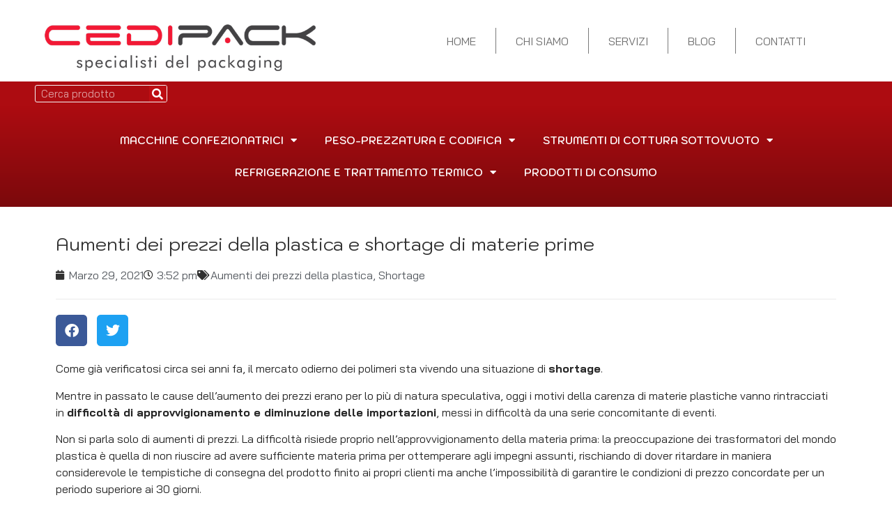

--- FILE ---
content_type: text/html; charset=UTF-8
request_url: https://www.cedipack.it/aumenti-dei-prezzi-della-plastica-e-shortage-di-materie-prime/
body_size: 14948
content:
<!doctype html>
<html dir="ltr" lang="it-IT" prefix="og: https://ogp.me/ns#">
<head>
	<meta charset="UTF-8">
	<meta name="viewport" content="width=device-width, initial-scale=1">
	<link rel="profile" href="https://gmpg.org/xfn/11">
	<title>Aumenti dei prezzi della plastica e shortage di materie prime - Cedipack S.r.l</title>

		<!-- All in One SEO 4.9.2 - aioseo.com -->
	<meta name="description" content="Come già verificatosi circa sei anni fa, il mercato odierno dei polimeri sta vivendo una situazione di shortage. Mentre in passato le cause dell’aumento dei prezzi erano per lo più di natura speculativa, oggi i motivi della carenza di materie plastiche vanno rintracciati in difficoltà di approvvigionamento e diminuzione delle importazioni, messi in difficoltà da" />
	<meta name="robots" content="max-image-preview:large" />
	<meta name="author" content="uenuij9l"/>
	<link rel="canonical" href="https://www.cedipack.it/aumenti-dei-prezzi-della-plastica-e-shortage-di-materie-prime/" />
	<meta name="generator" content="All in One SEO (AIOSEO) 4.9.2" />
		<meta property="og:locale" content="it_IT" />
		<meta property="og:site_name" content="Cedipack S.r.l - macchine e materiali per l’imballaggio a Sestu - Cagliari" />
		<meta property="og:type" content="article" />
		<meta property="og:title" content="Aumenti dei prezzi della plastica e shortage di materie prime - Cedipack S.r.l" />
		<meta property="og:description" content="Come già verificatosi circa sei anni fa, il mercato odierno dei polimeri sta vivendo una situazione di shortage. Mentre in passato le cause dell’aumento dei prezzi erano per lo più di natura speculativa, oggi i motivi della carenza di materie plastiche vanno rintracciati in difficoltà di approvvigionamento e diminuzione delle importazioni, messi in difficoltà da" />
		<meta property="og:url" content="https://www.cedipack.it/aumenti-dei-prezzi-della-plastica-e-shortage-di-materie-prime/" />
		<meta property="og:image" content="https://www.cedipack.it/wp-content/uploads/2022/10/379.png" />
		<meta property="og:image:secure_url" content="https://www.cedipack.it/wp-content/uploads/2022/10/379.png" />
		<meta property="article:published_time" content="2021-03-29T15:52:28+00:00" />
		<meta property="article:modified_time" content="2022-10-31T15:53:49+00:00" />
		<meta name="twitter:card" content="summary_large_image" />
		<meta name="twitter:title" content="Aumenti dei prezzi della plastica e shortage di materie prime - Cedipack S.r.l" />
		<meta name="twitter:description" content="Come già verificatosi circa sei anni fa, il mercato odierno dei polimeri sta vivendo una situazione di shortage. Mentre in passato le cause dell’aumento dei prezzi erano per lo più di natura speculativa, oggi i motivi della carenza di materie plastiche vanno rintracciati in difficoltà di approvvigionamento e diminuzione delle importazioni, messi in difficoltà da" />
		<meta name="twitter:image" content="https://www.cedipack.it/wp-content/uploads/2022/10/379.png" />
		<script type="application/ld+json" class="aioseo-schema">
			{"@context":"https:\/\/schema.org","@graph":[{"@type":"BlogPosting","@id":"https:\/\/www.cedipack.it\/aumenti-dei-prezzi-della-plastica-e-shortage-di-materie-prime\/#blogposting","name":"Aumenti dei prezzi della plastica e shortage di materie prime - Cedipack S.r.l","headline":"Aumenti dei prezzi della plastica e shortage di materie prime","author":{"@id":"https:\/\/www.cedipack.it\/author\/uenuij9l\/#author"},"publisher":{"@id":"https:\/\/www.cedipack.it\/#organization"},"image":{"@type":"ImageObject","url":"https:\/\/www.cedipack.it\/wp-content\/uploads\/2022\/10\/28890.jpg","width":1920,"height":1104},"datePublished":"2021-03-29T15:52:28+00:00","dateModified":"2022-10-31T15:53:49+00:00","inLanguage":"it-IT","mainEntityOfPage":{"@id":"https:\/\/www.cedipack.it\/aumenti-dei-prezzi-della-plastica-e-shortage-di-materie-prime\/#webpage"},"isPartOf":{"@id":"https:\/\/www.cedipack.it\/aumenti-dei-prezzi-della-plastica-e-shortage-di-materie-prime\/#webpage"},"articleSection":"Uncategorized, Aumenti dei prezzi della plastica, Shortage"},{"@type":"BreadcrumbList","@id":"https:\/\/www.cedipack.it\/aumenti-dei-prezzi-della-plastica-e-shortage-di-materie-prime\/#breadcrumblist","itemListElement":[{"@type":"ListItem","@id":"https:\/\/www.cedipack.it#listItem","position":1,"name":"Home","item":"https:\/\/www.cedipack.it","nextItem":{"@type":"ListItem","@id":"https:\/\/www.cedipack.it\/category\/uncategorized\/#listItem","name":"Uncategorized"}},{"@type":"ListItem","@id":"https:\/\/www.cedipack.it\/category\/uncategorized\/#listItem","position":2,"name":"Uncategorized","item":"https:\/\/www.cedipack.it\/category\/uncategorized\/","nextItem":{"@type":"ListItem","@id":"https:\/\/www.cedipack.it\/aumenti-dei-prezzi-della-plastica-e-shortage-di-materie-prime\/#listItem","name":"Aumenti dei prezzi della plastica e shortage di materie prime"},"previousItem":{"@type":"ListItem","@id":"https:\/\/www.cedipack.it#listItem","name":"Home"}},{"@type":"ListItem","@id":"https:\/\/www.cedipack.it\/aumenti-dei-prezzi-della-plastica-e-shortage-di-materie-prime\/#listItem","position":3,"name":"Aumenti dei prezzi della plastica e shortage di materie prime","previousItem":{"@type":"ListItem","@id":"https:\/\/www.cedipack.it\/category\/uncategorized\/#listItem","name":"Uncategorized"}}]},{"@type":"Organization","@id":"https:\/\/www.cedipack.it\/#organization","name":"Banchina 63","description":"macchine e materiali per l\u2019imballaggio a Sestu - Cagliari","url":"https:\/\/www.cedipack.it\/","logo":{"@type":"ImageObject","url":"https:\/\/www.cedipack.it\/wp-content\/uploads\/2022\/10\/379.png","@id":"https:\/\/www.cedipack.it\/aumenti-dei-prezzi-della-plastica-e-shortage-di-materie-prime\/#organizationLogo","width":600,"height":104},"image":{"@id":"https:\/\/www.cedipack.it\/aumenti-dei-prezzi-della-plastica-e-shortage-di-materie-prime\/#organizationLogo"}},{"@type":"Person","@id":"https:\/\/www.cedipack.it\/author\/uenuij9l\/#author","url":"https:\/\/www.cedipack.it\/author\/uenuij9l\/","name":"uenuij9l","image":{"@type":"ImageObject","@id":"https:\/\/www.cedipack.it\/aumenti-dei-prezzi-della-plastica-e-shortage-di-materie-prime\/#authorImage","url":"https:\/\/secure.gravatar.com\/avatar\/975f00f8d5349e3ee03b1b8580234989fe8d4449319706e282eb84563d8f2b7f?s=96&d=mm&r=g","width":96,"height":96,"caption":"uenuij9l"}},{"@type":"WebPage","@id":"https:\/\/www.cedipack.it\/aumenti-dei-prezzi-della-plastica-e-shortage-di-materie-prime\/#webpage","url":"https:\/\/www.cedipack.it\/aumenti-dei-prezzi-della-plastica-e-shortage-di-materie-prime\/","name":"Aumenti dei prezzi della plastica e shortage di materie prime - Cedipack S.r.l","description":"Come gi\u00e0 verificatosi circa sei anni fa, il mercato odierno dei polimeri sta vivendo una situazione di shortage. Mentre in passato le cause dell\u2019aumento dei prezzi erano per lo pi\u00f9 di natura speculativa, oggi i motivi della carenza di materie plastiche vanno rintracciati in difficolt\u00e0 di approvvigionamento e diminuzione delle importazioni, messi in difficolt\u00e0 da","inLanguage":"it-IT","isPartOf":{"@id":"https:\/\/www.cedipack.it\/#website"},"breadcrumb":{"@id":"https:\/\/www.cedipack.it\/aumenti-dei-prezzi-della-plastica-e-shortage-di-materie-prime\/#breadcrumblist"},"author":{"@id":"https:\/\/www.cedipack.it\/author\/uenuij9l\/#author"},"creator":{"@id":"https:\/\/www.cedipack.it\/author\/uenuij9l\/#author"},"image":{"@type":"ImageObject","url":"https:\/\/www.cedipack.it\/wp-content\/uploads\/2022\/10\/28890.jpg","@id":"https:\/\/www.cedipack.it\/aumenti-dei-prezzi-della-plastica-e-shortage-di-materie-prime\/#mainImage","width":1920,"height":1104},"primaryImageOfPage":{"@id":"https:\/\/www.cedipack.it\/aumenti-dei-prezzi-della-plastica-e-shortage-di-materie-prime\/#mainImage"},"datePublished":"2021-03-29T15:52:28+00:00","dateModified":"2022-10-31T15:53:49+00:00"},{"@type":"WebSite","@id":"https:\/\/www.cedipack.it\/#website","url":"https:\/\/www.cedipack.it\/","name":"Cedipack S.r.l","description":"macchine e materiali per l\u2019imballaggio a Sestu - Cagliari","inLanguage":"it-IT","publisher":{"@id":"https:\/\/www.cedipack.it\/#organization"}}]}
		</script>
		<!-- All in One SEO -->

<link rel="alternate" type="application/rss+xml" title="Cedipack S.r.l &raquo; Feed" href="https://www.cedipack.it/feed/" />
<link rel="alternate" type="application/rss+xml" title="Cedipack S.r.l &raquo; Feed dei commenti" href="https://www.cedipack.it/comments/feed/" />
<link rel="alternate" type="application/rss+xml" title="Cedipack S.r.l &raquo; Aumenti dei prezzi della plastica e shortage di materie prime Feed dei commenti" href="https://www.cedipack.it/aumenti-dei-prezzi-della-plastica-e-shortage-di-materie-prime/feed/" />
<link rel="alternate" title="oEmbed (JSON)" type="application/json+oembed" href="https://www.cedipack.it/wp-json/oembed/1.0/embed?url=https%3A%2F%2Fwww.cedipack.it%2Faumenti-dei-prezzi-della-plastica-e-shortage-di-materie-prime%2F" />
<link rel="alternate" title="oEmbed (XML)" type="text/xml+oembed" href="https://www.cedipack.it/wp-json/oembed/1.0/embed?url=https%3A%2F%2Fwww.cedipack.it%2Faumenti-dei-prezzi-della-plastica-e-shortage-di-materie-prime%2F&#038;format=xml" />
<style id='wp-img-auto-sizes-contain-inline-css'>
img:is([sizes=auto i],[sizes^="auto," i]){contain-intrinsic-size:3000px 1500px}
/*# sourceURL=wp-img-auto-sizes-contain-inline-css */
</style>
<style id='wp-emoji-styles-inline-css'>

	img.wp-smiley, img.emoji {
		display: inline !important;
		border: none !important;
		box-shadow: none !important;
		height: 1em !important;
		width: 1em !important;
		margin: 0 0.07em !important;
		vertical-align: -0.1em !important;
		background: none !important;
		padding: 0 !important;
	}
/*# sourceURL=wp-emoji-styles-inline-css */
</style>
<link rel='stylesheet' id='wp-block-library-css' href='https://www.cedipack.it/wp-includes/css/dist/block-library/style.min.css?ver=6.9' media='all' />
<link rel='stylesheet' id='aioseo/css/src/vue/standalone/blocks/table-of-contents/global.scss-css' href='https://www.cedipack.it/wp-content/plugins/all-in-one-seo-pack/dist/Lite/assets/css/table-of-contents/global.e90f6d47.css?ver=4.9.2' media='all' />
<style id='global-styles-inline-css'>
:root{--wp--preset--aspect-ratio--square: 1;--wp--preset--aspect-ratio--4-3: 4/3;--wp--preset--aspect-ratio--3-4: 3/4;--wp--preset--aspect-ratio--3-2: 3/2;--wp--preset--aspect-ratio--2-3: 2/3;--wp--preset--aspect-ratio--16-9: 16/9;--wp--preset--aspect-ratio--9-16: 9/16;--wp--preset--color--black: #000000;--wp--preset--color--cyan-bluish-gray: #abb8c3;--wp--preset--color--white: #ffffff;--wp--preset--color--pale-pink: #f78da7;--wp--preset--color--vivid-red: #cf2e2e;--wp--preset--color--luminous-vivid-orange: #ff6900;--wp--preset--color--luminous-vivid-amber: #fcb900;--wp--preset--color--light-green-cyan: #7bdcb5;--wp--preset--color--vivid-green-cyan: #00d084;--wp--preset--color--pale-cyan-blue: #8ed1fc;--wp--preset--color--vivid-cyan-blue: #0693e3;--wp--preset--color--vivid-purple: #9b51e0;--wp--preset--gradient--vivid-cyan-blue-to-vivid-purple: linear-gradient(135deg,rgb(6,147,227) 0%,rgb(155,81,224) 100%);--wp--preset--gradient--light-green-cyan-to-vivid-green-cyan: linear-gradient(135deg,rgb(122,220,180) 0%,rgb(0,208,130) 100%);--wp--preset--gradient--luminous-vivid-amber-to-luminous-vivid-orange: linear-gradient(135deg,rgb(252,185,0) 0%,rgb(255,105,0) 100%);--wp--preset--gradient--luminous-vivid-orange-to-vivid-red: linear-gradient(135deg,rgb(255,105,0) 0%,rgb(207,46,46) 100%);--wp--preset--gradient--very-light-gray-to-cyan-bluish-gray: linear-gradient(135deg,rgb(238,238,238) 0%,rgb(169,184,195) 100%);--wp--preset--gradient--cool-to-warm-spectrum: linear-gradient(135deg,rgb(74,234,220) 0%,rgb(151,120,209) 20%,rgb(207,42,186) 40%,rgb(238,44,130) 60%,rgb(251,105,98) 80%,rgb(254,248,76) 100%);--wp--preset--gradient--blush-light-purple: linear-gradient(135deg,rgb(255,206,236) 0%,rgb(152,150,240) 100%);--wp--preset--gradient--blush-bordeaux: linear-gradient(135deg,rgb(254,205,165) 0%,rgb(254,45,45) 50%,rgb(107,0,62) 100%);--wp--preset--gradient--luminous-dusk: linear-gradient(135deg,rgb(255,203,112) 0%,rgb(199,81,192) 50%,rgb(65,88,208) 100%);--wp--preset--gradient--pale-ocean: linear-gradient(135deg,rgb(255,245,203) 0%,rgb(182,227,212) 50%,rgb(51,167,181) 100%);--wp--preset--gradient--electric-grass: linear-gradient(135deg,rgb(202,248,128) 0%,rgb(113,206,126) 100%);--wp--preset--gradient--midnight: linear-gradient(135deg,rgb(2,3,129) 0%,rgb(40,116,252) 100%);--wp--preset--font-size--small: 13px;--wp--preset--font-size--medium: 20px;--wp--preset--font-size--large: 36px;--wp--preset--font-size--x-large: 42px;--wp--preset--spacing--20: 0.44rem;--wp--preset--spacing--30: 0.67rem;--wp--preset--spacing--40: 1rem;--wp--preset--spacing--50: 1.5rem;--wp--preset--spacing--60: 2.25rem;--wp--preset--spacing--70: 3.38rem;--wp--preset--spacing--80: 5.06rem;--wp--preset--shadow--natural: 6px 6px 9px rgba(0, 0, 0, 0.2);--wp--preset--shadow--deep: 12px 12px 50px rgba(0, 0, 0, 0.4);--wp--preset--shadow--sharp: 6px 6px 0px rgba(0, 0, 0, 0.2);--wp--preset--shadow--outlined: 6px 6px 0px -3px rgb(255, 255, 255), 6px 6px rgb(0, 0, 0);--wp--preset--shadow--crisp: 6px 6px 0px rgb(0, 0, 0);}:root { --wp--style--global--content-size: 800px;--wp--style--global--wide-size: 1200px; }:where(body) { margin: 0; }.wp-site-blocks > .alignleft { float: left; margin-right: 2em; }.wp-site-blocks > .alignright { float: right; margin-left: 2em; }.wp-site-blocks > .aligncenter { justify-content: center; margin-left: auto; margin-right: auto; }:where(.wp-site-blocks) > * { margin-block-start: 24px; margin-block-end: 0; }:where(.wp-site-blocks) > :first-child { margin-block-start: 0; }:where(.wp-site-blocks) > :last-child { margin-block-end: 0; }:root { --wp--style--block-gap: 24px; }:root :where(.is-layout-flow) > :first-child{margin-block-start: 0;}:root :where(.is-layout-flow) > :last-child{margin-block-end: 0;}:root :where(.is-layout-flow) > *{margin-block-start: 24px;margin-block-end: 0;}:root :where(.is-layout-constrained) > :first-child{margin-block-start: 0;}:root :where(.is-layout-constrained) > :last-child{margin-block-end: 0;}:root :where(.is-layout-constrained) > *{margin-block-start: 24px;margin-block-end: 0;}:root :where(.is-layout-flex){gap: 24px;}:root :where(.is-layout-grid){gap: 24px;}.is-layout-flow > .alignleft{float: left;margin-inline-start: 0;margin-inline-end: 2em;}.is-layout-flow > .alignright{float: right;margin-inline-start: 2em;margin-inline-end: 0;}.is-layout-flow > .aligncenter{margin-left: auto !important;margin-right: auto !important;}.is-layout-constrained > .alignleft{float: left;margin-inline-start: 0;margin-inline-end: 2em;}.is-layout-constrained > .alignright{float: right;margin-inline-start: 2em;margin-inline-end: 0;}.is-layout-constrained > .aligncenter{margin-left: auto !important;margin-right: auto !important;}.is-layout-constrained > :where(:not(.alignleft):not(.alignright):not(.alignfull)){max-width: var(--wp--style--global--content-size);margin-left: auto !important;margin-right: auto !important;}.is-layout-constrained > .alignwide{max-width: var(--wp--style--global--wide-size);}body .is-layout-flex{display: flex;}.is-layout-flex{flex-wrap: wrap;align-items: center;}.is-layout-flex > :is(*, div){margin: 0;}body .is-layout-grid{display: grid;}.is-layout-grid > :is(*, div){margin: 0;}body{padding-top: 0px;padding-right: 0px;padding-bottom: 0px;padding-left: 0px;}a:where(:not(.wp-element-button)){text-decoration: underline;}:root :where(.wp-element-button, .wp-block-button__link){background-color: #32373c;border-width: 0;color: #fff;font-family: inherit;font-size: inherit;font-style: inherit;font-weight: inherit;letter-spacing: inherit;line-height: inherit;padding-top: calc(0.667em + 2px);padding-right: calc(1.333em + 2px);padding-bottom: calc(0.667em + 2px);padding-left: calc(1.333em + 2px);text-decoration: none;text-transform: inherit;}.has-black-color{color: var(--wp--preset--color--black) !important;}.has-cyan-bluish-gray-color{color: var(--wp--preset--color--cyan-bluish-gray) !important;}.has-white-color{color: var(--wp--preset--color--white) !important;}.has-pale-pink-color{color: var(--wp--preset--color--pale-pink) !important;}.has-vivid-red-color{color: var(--wp--preset--color--vivid-red) !important;}.has-luminous-vivid-orange-color{color: var(--wp--preset--color--luminous-vivid-orange) !important;}.has-luminous-vivid-amber-color{color: var(--wp--preset--color--luminous-vivid-amber) !important;}.has-light-green-cyan-color{color: var(--wp--preset--color--light-green-cyan) !important;}.has-vivid-green-cyan-color{color: var(--wp--preset--color--vivid-green-cyan) !important;}.has-pale-cyan-blue-color{color: var(--wp--preset--color--pale-cyan-blue) !important;}.has-vivid-cyan-blue-color{color: var(--wp--preset--color--vivid-cyan-blue) !important;}.has-vivid-purple-color{color: var(--wp--preset--color--vivid-purple) !important;}.has-black-background-color{background-color: var(--wp--preset--color--black) !important;}.has-cyan-bluish-gray-background-color{background-color: var(--wp--preset--color--cyan-bluish-gray) !important;}.has-white-background-color{background-color: var(--wp--preset--color--white) !important;}.has-pale-pink-background-color{background-color: var(--wp--preset--color--pale-pink) !important;}.has-vivid-red-background-color{background-color: var(--wp--preset--color--vivid-red) !important;}.has-luminous-vivid-orange-background-color{background-color: var(--wp--preset--color--luminous-vivid-orange) !important;}.has-luminous-vivid-amber-background-color{background-color: var(--wp--preset--color--luminous-vivid-amber) !important;}.has-light-green-cyan-background-color{background-color: var(--wp--preset--color--light-green-cyan) !important;}.has-vivid-green-cyan-background-color{background-color: var(--wp--preset--color--vivid-green-cyan) !important;}.has-pale-cyan-blue-background-color{background-color: var(--wp--preset--color--pale-cyan-blue) !important;}.has-vivid-cyan-blue-background-color{background-color: var(--wp--preset--color--vivid-cyan-blue) !important;}.has-vivid-purple-background-color{background-color: var(--wp--preset--color--vivid-purple) !important;}.has-black-border-color{border-color: var(--wp--preset--color--black) !important;}.has-cyan-bluish-gray-border-color{border-color: var(--wp--preset--color--cyan-bluish-gray) !important;}.has-white-border-color{border-color: var(--wp--preset--color--white) !important;}.has-pale-pink-border-color{border-color: var(--wp--preset--color--pale-pink) !important;}.has-vivid-red-border-color{border-color: var(--wp--preset--color--vivid-red) !important;}.has-luminous-vivid-orange-border-color{border-color: var(--wp--preset--color--luminous-vivid-orange) !important;}.has-luminous-vivid-amber-border-color{border-color: var(--wp--preset--color--luminous-vivid-amber) !important;}.has-light-green-cyan-border-color{border-color: var(--wp--preset--color--light-green-cyan) !important;}.has-vivid-green-cyan-border-color{border-color: var(--wp--preset--color--vivid-green-cyan) !important;}.has-pale-cyan-blue-border-color{border-color: var(--wp--preset--color--pale-cyan-blue) !important;}.has-vivid-cyan-blue-border-color{border-color: var(--wp--preset--color--vivid-cyan-blue) !important;}.has-vivid-purple-border-color{border-color: var(--wp--preset--color--vivid-purple) !important;}.has-vivid-cyan-blue-to-vivid-purple-gradient-background{background: var(--wp--preset--gradient--vivid-cyan-blue-to-vivid-purple) !important;}.has-light-green-cyan-to-vivid-green-cyan-gradient-background{background: var(--wp--preset--gradient--light-green-cyan-to-vivid-green-cyan) !important;}.has-luminous-vivid-amber-to-luminous-vivid-orange-gradient-background{background: var(--wp--preset--gradient--luminous-vivid-amber-to-luminous-vivid-orange) !important;}.has-luminous-vivid-orange-to-vivid-red-gradient-background{background: var(--wp--preset--gradient--luminous-vivid-orange-to-vivid-red) !important;}.has-very-light-gray-to-cyan-bluish-gray-gradient-background{background: var(--wp--preset--gradient--very-light-gray-to-cyan-bluish-gray) !important;}.has-cool-to-warm-spectrum-gradient-background{background: var(--wp--preset--gradient--cool-to-warm-spectrum) !important;}.has-blush-light-purple-gradient-background{background: var(--wp--preset--gradient--blush-light-purple) !important;}.has-blush-bordeaux-gradient-background{background: var(--wp--preset--gradient--blush-bordeaux) !important;}.has-luminous-dusk-gradient-background{background: var(--wp--preset--gradient--luminous-dusk) !important;}.has-pale-ocean-gradient-background{background: var(--wp--preset--gradient--pale-ocean) !important;}.has-electric-grass-gradient-background{background: var(--wp--preset--gradient--electric-grass) !important;}.has-midnight-gradient-background{background: var(--wp--preset--gradient--midnight) !important;}.has-small-font-size{font-size: var(--wp--preset--font-size--small) !important;}.has-medium-font-size{font-size: var(--wp--preset--font-size--medium) !important;}.has-large-font-size{font-size: var(--wp--preset--font-size--large) !important;}.has-x-large-font-size{font-size: var(--wp--preset--font-size--x-large) !important;}
:root :where(.wp-block-pullquote){font-size: 1.5em;line-height: 1.6;}
/*# sourceURL=global-styles-inline-css */
</style>
<link rel='stylesheet' id='hello-elementor-css' href='https://www.cedipack.it/wp-content/themes/hello-elementor/assets/css/reset.css?ver=3.4.5' media='all' />
<link rel='stylesheet' id='hello-elementor-theme-style-css' href='https://www.cedipack.it/wp-content/themes/hello-elementor/assets/css/theme.css?ver=3.4.5' media='all' />
<link rel='stylesheet' id='hello-elementor-header-footer-css' href='https://www.cedipack.it/wp-content/themes/hello-elementor/assets/css/header-footer.css?ver=3.4.5' media='all' />
<link rel='stylesheet' id='elementor-frontend-css' href='https://www.cedipack.it/wp-content/plugins/elementor/assets/css/frontend.min.css?ver=3.33.6' media='all' />
<link rel='stylesheet' id='elementor-post-5-css' href='https://www.cedipack.it/wp-content/uploads/elementor/css/post-5.css?ver=1766111227' media='all' />
<link rel='stylesheet' id='widget-nav-menu-css' href='https://www.cedipack.it/wp-content/plugins/elementor-pro/assets/css/widget-nav-menu.min.css?ver=3.33.2' media='all' />
<link rel='stylesheet' id='widget-menu-anchor-css' href='https://www.cedipack.it/wp-content/plugins/elementor/assets/css/widget-menu-anchor.min.css?ver=3.33.6' media='all' />
<link rel='stylesheet' id='widget-image-css' href='https://www.cedipack.it/wp-content/plugins/elementor/assets/css/widget-image.min.css?ver=3.33.6' media='all' />
<link rel='stylesheet' id='widget-search-form-css' href='https://www.cedipack.it/wp-content/plugins/elementor-pro/assets/css/widget-search-form.min.css?ver=3.33.2' media='all' />
<link rel='stylesheet' id='elementor-icons-shared-0-css' href='https://www.cedipack.it/wp-content/plugins/elementor/assets/lib/font-awesome/css/fontawesome.min.css?ver=5.15.3' media='all' />
<link rel='stylesheet' id='elementor-icons-fa-solid-css' href='https://www.cedipack.it/wp-content/plugins/elementor/assets/lib/font-awesome/css/solid.min.css?ver=5.15.3' media='all' />
<link rel='stylesheet' id='widget-heading-css' href='https://www.cedipack.it/wp-content/plugins/elementor/assets/css/widget-heading.min.css?ver=3.33.6' media='all' />
<link rel='stylesheet' id='widget-social-icons-css' href='https://www.cedipack.it/wp-content/plugins/elementor/assets/css/widget-social-icons.min.css?ver=3.33.6' media='all' />
<link rel='stylesheet' id='e-apple-webkit-css' href='https://www.cedipack.it/wp-content/plugins/elementor/assets/css/conditionals/apple-webkit.min.css?ver=3.33.6' media='all' />
<link rel='stylesheet' id='widget-post-info-css' href='https://www.cedipack.it/wp-content/plugins/elementor-pro/assets/css/widget-post-info.min.css?ver=3.33.2' media='all' />
<link rel='stylesheet' id='widget-icon-list-css' href='https://www.cedipack.it/wp-content/plugins/elementor/assets/css/widget-icon-list.min.css?ver=3.33.6' media='all' />
<link rel='stylesheet' id='elementor-icons-fa-regular-css' href='https://www.cedipack.it/wp-content/plugins/elementor/assets/lib/font-awesome/css/regular.min.css?ver=5.15.3' media='all' />
<link rel='stylesheet' id='widget-divider-css' href='https://www.cedipack.it/wp-content/plugins/elementor/assets/css/widget-divider.min.css?ver=3.33.6' media='all' />
<link rel='stylesheet' id='widget-share-buttons-css' href='https://www.cedipack.it/wp-content/plugins/elementor-pro/assets/css/widget-share-buttons.min.css?ver=3.33.2' media='all' />
<link rel='stylesheet' id='elementor-icons-fa-brands-css' href='https://www.cedipack.it/wp-content/plugins/elementor/assets/lib/font-awesome/css/brands.min.css?ver=5.15.3' media='all' />
<link rel='stylesheet' id='elementor-icons-css' href='https://www.cedipack.it/wp-content/plugins/elementor/assets/lib/eicons/css/elementor-icons.min.css?ver=5.44.0' media='all' />
<link rel='stylesheet' id='elementor-post-44-css' href='https://www.cedipack.it/wp-content/uploads/elementor/css/post-44.css?ver=1766111228' media='all' />
<link rel='stylesheet' id='elementor-post-48-css' href='https://www.cedipack.it/wp-content/uploads/elementor/css/post-48.css?ver=1766111228' media='all' />
<link rel='stylesheet' id='elementor-post-2172-css' href='https://www.cedipack.it/wp-content/uploads/elementor/css/post-2172.css?ver=1766117516' media='all' />
<link rel='stylesheet' id='elementor-gf-local-kodchasan-css' href='https://www.cedipack.it/wp-content/uploads/elementor/google-fonts/css/kodchasan.css?ver=1742265077' media='all' />
<link rel='stylesheet' id='elementor-gf-local-robotoslab-css' href='https://www.cedipack.it/wp-content/uploads/elementor/google-fonts/css/robotoslab.css?ver=1742265081' media='all' />
<link rel='stylesheet' id='elementor-gf-local-baijamjuree-css' href='https://www.cedipack.it/wp-content/uploads/elementor/google-fonts/css/baijamjuree.css?ver=1742265084' media='all' />
<link rel='stylesheet' id='elementor-gf-local-roboto-css' href='https://www.cedipack.it/wp-content/uploads/elementor/google-fonts/css/roboto.css?ver=1742265094' media='all' />
<link rel='stylesheet' id='elementor-gf-local-montserrat-css' href='https://www.cedipack.it/wp-content/uploads/elementor/google-fonts/css/montserrat.css?ver=1742265099' media='all' />
<script src="https://www.cedipack.it/wp-includes/js/jquery/jquery.min.js?ver=3.7.1" id="jquery-core-js"></script>
<script src="https://www.cedipack.it/wp-includes/js/jquery/jquery-migrate.min.js?ver=3.4.1" id="jquery-migrate-js"></script>
<link rel="https://api.w.org/" href="https://www.cedipack.it/wp-json/" /><link rel="alternate" title="JSON" type="application/json" href="https://www.cedipack.it/wp-json/wp/v2/posts/1976" /><link rel="EditURI" type="application/rsd+xml" title="RSD" href="https://www.cedipack.it/xmlrpc.php?rsd" />
<meta name="generator" content="WordPress 6.9" />
<link rel='shortlink' href='https://www.cedipack.it/?p=1976' />
<!-- Start cookieyes banner --> <script id="cookieyes" type="text/javascript" src="https://cdn-cookieyes.com/client_data/45637fc673b80efc70a1f8f0/script.js"></script> <!-- End cookieyes banner -->
<meta name="generator" content="Elementor 3.33.6; features: additional_custom_breakpoints; settings: css_print_method-external, google_font-enabled, font_display-auto">
			<style>
				.e-con.e-parent:nth-of-type(n+4):not(.e-lazyloaded):not(.e-no-lazyload),
				.e-con.e-parent:nth-of-type(n+4):not(.e-lazyloaded):not(.e-no-lazyload) * {
					background-image: none !important;
				}
				@media screen and (max-height: 1024px) {
					.e-con.e-parent:nth-of-type(n+3):not(.e-lazyloaded):not(.e-no-lazyload),
					.e-con.e-parent:nth-of-type(n+3):not(.e-lazyloaded):not(.e-no-lazyload) * {
						background-image: none !important;
					}
				}
				@media screen and (max-height: 640px) {
					.e-con.e-parent:nth-of-type(n+2):not(.e-lazyloaded):not(.e-no-lazyload),
					.e-con.e-parent:nth-of-type(n+2):not(.e-lazyloaded):not(.e-no-lazyload) * {
						background-image: none !important;
					}
				}
			</style>
			<link rel="icon" href="https://www.cedipack.it/wp-content/uploads/2024/10/cropped-Logo-Cedipack-per-favicon-32x32.png" sizes="32x32" />
<link rel="icon" href="https://www.cedipack.it/wp-content/uploads/2024/10/cropped-Logo-Cedipack-per-favicon-192x192.png" sizes="192x192" />
<link rel="apple-touch-icon" href="https://www.cedipack.it/wp-content/uploads/2024/10/cropped-Logo-Cedipack-per-favicon-180x180.png" />
<meta name="msapplication-TileImage" content="https://www.cedipack.it/wp-content/uploads/2024/10/cropped-Logo-Cedipack-per-favicon-270x270.png" />
</head>
<body class="wp-singular post-template-default single single-post postid-1976 single-format-standard wp-custom-logo wp-embed-responsive wp-theme-hello-elementor hello-elementor-default elementor-default elementor-kit-5 elementor-page-2172">


<a class="skip-link screen-reader-text" href="#content">Vai al contenuto</a>

		<header data-elementor-type="header" data-elementor-id="44" class="elementor elementor-44 elementor-location-header" data-elementor-post-type="elementor_library">
					<section class="elementor-section elementor-top-section elementor-element elementor-element-11c0d6f elementor-section-content-middle elementor-section-full_width elementor-hidden-desktop elementor-hidden-tablet elementor-section-height-default elementor-section-height-default" data-id="11c0d6f" data-element_type="section">
						<div class="elementor-container elementor-column-gap-no">
					<div class="elementor-column elementor-col-50 elementor-top-column elementor-element elementor-element-cbc9193" data-id="cbc9193" data-element_type="column">
			<div class="elementor-widget-wrap elementor-element-populated">
						<div class="elementor-element elementor-element-a0e10a0 elementor-nav-menu--stretch elementor-nav-menu__text-align-center elementor-nav-menu--dropdown-tablet elementor-nav-menu--toggle elementor-nav-menu--burger elementor-widget elementor-widget-nav-menu" data-id="a0e10a0" data-element_type="widget" data-settings="{&quot;full_width&quot;:&quot;stretch&quot;,&quot;layout&quot;:&quot;horizontal&quot;,&quot;submenu_icon&quot;:{&quot;value&quot;:&quot;&lt;i class=\&quot;fas fa-caret-down\&quot; aria-hidden=\&quot;true\&quot;&gt;&lt;\/i&gt;&quot;,&quot;library&quot;:&quot;fa-solid&quot;},&quot;toggle&quot;:&quot;burger&quot;}" data-widget_type="nav-menu.default">
				<div class="elementor-widget-container">
								<nav aria-label="Menu" class="elementor-nav-menu--main elementor-nav-menu__container elementor-nav-menu--layout-horizontal e--pointer-underline e--animation-fade">
				<ul id="menu-1-a0e10a0" class="elementor-nav-menu"><li class="menu-item menu-item-type-post_type menu-item-object-page menu-item-home menu-item-2089"><a href="https://www.cedipack.it/" class="elementor-item">Home</a></li>
<li class="menu-item menu-item-type-post_type menu-item-object-page menu-item-2092"><a href="https://www.cedipack.it/chi-siamo/" class="elementor-item">Chi siamo</a></li>
<li class="menu-item menu-item-type-post_type menu-item-object-page menu-item-2101"><a href="https://www.cedipack.it/servizi/" class="elementor-item">Servizi</a></li>
<li class="menu-item menu-item-type-post_type menu-item-object-page menu-item-2091"><a href="https://www.cedipack.it/blog/" class="elementor-item">Blog</a></li>
<li class="menu-item menu-item-type-post_type menu-item-object-page menu-item-2093"><a href="https://www.cedipack.it/contatti/" class="elementor-item">Contatti</a></li>
<li class="menu-item menu-item-type-post_type menu-item-object-page menu-item-has-children menu-item-2094"><a href="https://www.cedipack.it/macchine-confezionatrici/" class="elementor-item">Macchine confezionatrici</a>
<ul class="sub-menu elementor-nav-menu--dropdown">
	<li class="menu-item menu-item-type-post_type menu-item-object-page menu-item-2109"><a href="https://www.cedipack.it/termoretraibili/" class="elementor-sub-item">Termoretraibili</a></li>
	<li class="menu-item menu-item-type-post_type menu-item-object-page menu-item-2102"><a href="https://www.cedipack.it/sigillatrici/" class="elementor-sub-item">Sigillatrici</a></li>
	<li class="menu-item menu-item-type-post_type menu-item-object-page menu-item-2106"><a href="https://www.cedipack.it/flowpack/" class="elementor-sub-item">Flowpack</a></li>
	<li class="menu-item menu-item-type-post_type menu-item-object-page menu-item-2103"><a href="https://www.cedipack.it/stretch/" class="elementor-sub-item">Stretch</a></li>
	<li class="menu-item menu-item-type-post_type menu-item-object-page menu-item-2105"><a href="https://www.cedipack.it/avvolgi-pallet/" class="elementor-sub-item">Avvolgi Bancali</a></li>
	<li class="menu-item menu-item-type-post_type menu-item-object-page menu-item-2107"><a href="https://www.cedipack.it/nastratrici/" class="elementor-sub-item">Nastratrici</a></li>
</ul>
</li>
<li class="menu-item menu-item-type-post_type menu-item-object-page menu-item-has-children menu-item-2098"><a href="https://www.cedipack.it/peso-prezzatura-e-codifica/" class="elementor-item">Peso-Prezzatura e Codifica</a>
<ul class="sub-menu elementor-nav-menu--dropdown">
	<li class="menu-item menu-item-type-post_type menu-item-object-page menu-item-2097"><a href="https://www.cedipack.it/peso-prezzatura/" class="elementor-sub-item">Peso Prezzatura</a></li>
	<li class="menu-item menu-item-type-post_type menu-item-object-page menu-item-2096"><a href="https://www.cedipack.it/marcatura-e-codifica/" class="elementor-sub-item">Marcatura e Codifica</a></li>
</ul>
</li>
<li class="menu-item menu-item-type-post_type menu-item-object-page menu-item-has-children menu-item-2104"><a href="https://www.cedipack.it/strumenti-di-cottura-sottovuoto/" class="elementor-item">Strumenti di cottura sottovuoto</a>
<ul class="sub-menu elementor-nav-menu--dropdown">
	<li class="menu-item menu-item-type-post_type menu-item-object-page menu-item-2095"><a href="https://www.cedipack.it/macchine-sottovuoto/" class="elementor-sub-item">Macchine sottovuoto</a></li>
	<li class="menu-item menu-item-type-post_type menu-item-object-page menu-item-2108"><a href="https://www.cedipack.it/strumenti-di-cottura-sottovuoto-2/" class="elementor-sub-item">Strumenti di cottura sottovuoto</a></li>
</ul>
</li>
<li class="menu-item menu-item-type-post_type menu-item-object-page menu-item-has-children menu-item-2100"><a href="https://www.cedipack.it/refrigerazione-e-trattamento-termico/" class="elementor-item">Refrigerazione e trattamento termico</a>
<ul class="sub-menu elementor-nav-menu--dropdown">
	<li class="menu-item menu-item-type-post_type menu-item-object-page menu-item-2090"><a href="https://www.cedipack.it/abbattitori/" class="elementor-sub-item">Abbattitori</a></li>
</ul>
</li>
<li class="menu-item menu-item-type-post_type menu-item-object-page menu-item-2099"><a href="https://www.cedipack.it/prodotti-di-consumo/" class="elementor-item">Prodotti di consumo</a></li>
</ul>			</nav>
					<div class="elementor-menu-toggle" role="button" tabindex="0" aria-label="Menu di commutazione" aria-expanded="false">
			<i aria-hidden="true" role="presentation" class="elementor-menu-toggle__icon--open eicon-menu-bar"></i><i aria-hidden="true" role="presentation" class="elementor-menu-toggle__icon--close eicon-close"></i>		</div>
					<nav class="elementor-nav-menu--dropdown elementor-nav-menu__container" aria-hidden="true">
				<ul id="menu-2-a0e10a0" class="elementor-nav-menu"><li class="menu-item menu-item-type-post_type menu-item-object-page menu-item-home menu-item-2089"><a href="https://www.cedipack.it/" class="elementor-item" tabindex="-1">Home</a></li>
<li class="menu-item menu-item-type-post_type menu-item-object-page menu-item-2092"><a href="https://www.cedipack.it/chi-siamo/" class="elementor-item" tabindex="-1">Chi siamo</a></li>
<li class="menu-item menu-item-type-post_type menu-item-object-page menu-item-2101"><a href="https://www.cedipack.it/servizi/" class="elementor-item" tabindex="-1">Servizi</a></li>
<li class="menu-item menu-item-type-post_type menu-item-object-page menu-item-2091"><a href="https://www.cedipack.it/blog/" class="elementor-item" tabindex="-1">Blog</a></li>
<li class="menu-item menu-item-type-post_type menu-item-object-page menu-item-2093"><a href="https://www.cedipack.it/contatti/" class="elementor-item" tabindex="-1">Contatti</a></li>
<li class="menu-item menu-item-type-post_type menu-item-object-page menu-item-has-children menu-item-2094"><a href="https://www.cedipack.it/macchine-confezionatrici/" class="elementor-item" tabindex="-1">Macchine confezionatrici</a>
<ul class="sub-menu elementor-nav-menu--dropdown">
	<li class="menu-item menu-item-type-post_type menu-item-object-page menu-item-2109"><a href="https://www.cedipack.it/termoretraibili/" class="elementor-sub-item" tabindex="-1">Termoretraibili</a></li>
	<li class="menu-item menu-item-type-post_type menu-item-object-page menu-item-2102"><a href="https://www.cedipack.it/sigillatrici/" class="elementor-sub-item" tabindex="-1">Sigillatrici</a></li>
	<li class="menu-item menu-item-type-post_type menu-item-object-page menu-item-2106"><a href="https://www.cedipack.it/flowpack/" class="elementor-sub-item" tabindex="-1">Flowpack</a></li>
	<li class="menu-item menu-item-type-post_type menu-item-object-page menu-item-2103"><a href="https://www.cedipack.it/stretch/" class="elementor-sub-item" tabindex="-1">Stretch</a></li>
	<li class="menu-item menu-item-type-post_type menu-item-object-page menu-item-2105"><a href="https://www.cedipack.it/avvolgi-pallet/" class="elementor-sub-item" tabindex="-1">Avvolgi Bancali</a></li>
	<li class="menu-item menu-item-type-post_type menu-item-object-page menu-item-2107"><a href="https://www.cedipack.it/nastratrici/" class="elementor-sub-item" tabindex="-1">Nastratrici</a></li>
</ul>
</li>
<li class="menu-item menu-item-type-post_type menu-item-object-page menu-item-has-children menu-item-2098"><a href="https://www.cedipack.it/peso-prezzatura-e-codifica/" class="elementor-item" tabindex="-1">Peso-Prezzatura e Codifica</a>
<ul class="sub-menu elementor-nav-menu--dropdown">
	<li class="menu-item menu-item-type-post_type menu-item-object-page menu-item-2097"><a href="https://www.cedipack.it/peso-prezzatura/" class="elementor-sub-item" tabindex="-1">Peso Prezzatura</a></li>
	<li class="menu-item menu-item-type-post_type menu-item-object-page menu-item-2096"><a href="https://www.cedipack.it/marcatura-e-codifica/" class="elementor-sub-item" tabindex="-1">Marcatura e Codifica</a></li>
</ul>
</li>
<li class="menu-item menu-item-type-post_type menu-item-object-page menu-item-has-children menu-item-2104"><a href="https://www.cedipack.it/strumenti-di-cottura-sottovuoto/" class="elementor-item" tabindex="-1">Strumenti di cottura sottovuoto</a>
<ul class="sub-menu elementor-nav-menu--dropdown">
	<li class="menu-item menu-item-type-post_type menu-item-object-page menu-item-2095"><a href="https://www.cedipack.it/macchine-sottovuoto/" class="elementor-sub-item" tabindex="-1">Macchine sottovuoto</a></li>
	<li class="menu-item menu-item-type-post_type menu-item-object-page menu-item-2108"><a href="https://www.cedipack.it/strumenti-di-cottura-sottovuoto-2/" class="elementor-sub-item" tabindex="-1">Strumenti di cottura sottovuoto</a></li>
</ul>
</li>
<li class="menu-item menu-item-type-post_type menu-item-object-page menu-item-has-children menu-item-2100"><a href="https://www.cedipack.it/refrigerazione-e-trattamento-termico/" class="elementor-item" tabindex="-1">Refrigerazione e trattamento termico</a>
<ul class="sub-menu elementor-nav-menu--dropdown">
	<li class="menu-item menu-item-type-post_type menu-item-object-page menu-item-2090"><a href="https://www.cedipack.it/abbattitori/" class="elementor-sub-item" tabindex="-1">Abbattitori</a></li>
</ul>
</li>
<li class="menu-item menu-item-type-post_type menu-item-object-page menu-item-2099"><a href="https://www.cedipack.it/prodotti-di-consumo/" class="elementor-item" tabindex="-1">Prodotti di consumo</a></li>
</ul>			</nav>
						</div>
				</div>
					</div>
		</div>
				<div class="elementor-column elementor-col-50 elementor-top-column elementor-element elementor-element-34cbdff0" data-id="34cbdff0" data-element_type="column">
			<div class="elementor-widget-wrap elementor-element-populated">
						<div class="elementor-element elementor-element-b1d7a05 elementor-widget elementor-widget-menu-anchor" data-id="b1d7a05" data-element_type="widget" data-widget_type="menu-anchor.default">
				<div class="elementor-widget-container">
							<div class="elementor-menu-anchor" id="msgtop"></div>
						</div>
				</div>
				<div class="elementor-element elementor-element-17aff4cb elementor-widget elementor-widget-theme-site-logo elementor-widget-image" data-id="17aff4cb" data-element_type="widget" data-widget_type="theme-site-logo.default">
				<div class="elementor-widget-container">
											<a href="https://www.cedipack.it">
			<img fetchpriority="high" width="600" height="104" src="https://www.cedipack.it/wp-content/uploads/2022/10/379.png" class="attachment-full size-full wp-image-63" alt="" srcset="https://www.cedipack.it/wp-content/uploads/2022/10/379.png 600w, https://www.cedipack.it/wp-content/uploads/2022/10/379-300x52.png 300w" sizes="(max-width: 600px) 100vw, 600px" />				</a>
											</div>
				</div>
					</div>
		</div>
					</div>
		</section>
				<section class="elementor-section elementor-top-section elementor-element elementor-element-06ed7f3 elementor-section-content-middle elementor-section-full_width elementor-hidden-mobile elementor-section-height-default elementor-section-height-default" data-id="06ed7f3" data-element_type="section">
						<div class="elementor-container elementor-column-gap-no">
					<div class="elementor-column elementor-col-50 elementor-top-column elementor-element elementor-element-ad9d786" data-id="ad9d786" data-element_type="column">
			<div class="elementor-widget-wrap elementor-element-populated">
						<div class="elementor-element elementor-element-31a3d03 elementor-widget elementor-widget-menu-anchor" data-id="31a3d03" data-element_type="widget" data-widget_type="menu-anchor.default">
				<div class="elementor-widget-container">
							<div class="elementor-menu-anchor" id="msgtop"></div>
						</div>
				</div>
				<div class="elementor-element elementor-element-b15427f elementor-widget elementor-widget-theme-site-logo elementor-widget-image" data-id="b15427f" data-element_type="widget" data-widget_type="theme-site-logo.default">
				<div class="elementor-widget-container">
											<a href="https://www.cedipack.it">
			<img fetchpriority="high" width="600" height="104" src="https://www.cedipack.it/wp-content/uploads/2022/10/379.png" class="attachment-full size-full wp-image-63" alt="" srcset="https://www.cedipack.it/wp-content/uploads/2022/10/379.png 600w, https://www.cedipack.it/wp-content/uploads/2022/10/379-300x52.png 300w" sizes="(max-width: 600px) 100vw, 600px" />				</a>
											</div>
				</div>
					</div>
		</div>
				<div class="elementor-column elementor-col-50 elementor-top-column elementor-element elementor-element-a308ff2" data-id="a308ff2" data-element_type="column">
			<div class="elementor-widget-wrap elementor-element-populated">
						<div class="elementor-element elementor-element-ed8d53e elementor-nav-menu__align-center elementor-nav-menu--dropdown-mobile elementor-nav-menu__text-align-aside elementor-nav-menu--toggle elementor-nav-menu--burger elementor-widget elementor-widget-nav-menu" data-id="ed8d53e" data-element_type="widget" data-settings="{&quot;layout&quot;:&quot;horizontal&quot;,&quot;submenu_icon&quot;:{&quot;value&quot;:&quot;&lt;i class=\&quot;fas fa-caret-down\&quot; aria-hidden=\&quot;true\&quot;&gt;&lt;\/i&gt;&quot;,&quot;library&quot;:&quot;fa-solid&quot;},&quot;toggle&quot;:&quot;burger&quot;}" data-widget_type="nav-menu.default">
				<div class="elementor-widget-container">
								<nav aria-label="Menu" class="elementor-nav-menu--main elementor-nav-menu__container elementor-nav-menu--layout-horizontal e--pointer-text e--animation-none">
				<ul id="menu-1-ed8d53e" class="elementor-nav-menu"><li class="menu-item menu-item-type-post_type menu-item-object-page menu-item-home menu-item-54"><a href="https://www.cedipack.it/" class="elementor-item">Home</a></li>
<li class="menu-item menu-item-type-post_type menu-item-object-page menu-item-325"><a href="https://www.cedipack.it/chi-siamo/" class="elementor-item">Chi siamo</a></li>
<li class="menu-item menu-item-type-post_type menu-item-object-page menu-item-324"><a href="https://www.cedipack.it/servizi/" class="elementor-item">Servizi</a></li>
<li class="menu-item menu-item-type-post_type menu-item-object-page menu-item-342"><a href="https://www.cedipack.it/blog/" class="elementor-item">Blog</a></li>
<li class="menu-item menu-item-type-post_type menu-item-object-page menu-item-55"><a href="https://www.cedipack.it/contatti/" class="elementor-item">Contatti</a></li>
</ul>			</nav>
					<div class="elementor-menu-toggle" role="button" tabindex="0" aria-label="Menu di commutazione" aria-expanded="false">
			<i aria-hidden="true" role="presentation" class="elementor-menu-toggle__icon--open eicon-menu-bar"></i><i aria-hidden="true" role="presentation" class="elementor-menu-toggle__icon--close eicon-close"></i>		</div>
					<nav class="elementor-nav-menu--dropdown elementor-nav-menu__container" aria-hidden="true">
				<ul id="menu-2-ed8d53e" class="elementor-nav-menu"><li class="menu-item menu-item-type-post_type menu-item-object-page menu-item-home menu-item-54"><a href="https://www.cedipack.it/" class="elementor-item" tabindex="-1">Home</a></li>
<li class="menu-item menu-item-type-post_type menu-item-object-page menu-item-325"><a href="https://www.cedipack.it/chi-siamo/" class="elementor-item" tabindex="-1">Chi siamo</a></li>
<li class="menu-item menu-item-type-post_type menu-item-object-page menu-item-324"><a href="https://www.cedipack.it/servizi/" class="elementor-item" tabindex="-1">Servizi</a></li>
<li class="menu-item menu-item-type-post_type menu-item-object-page menu-item-342"><a href="https://www.cedipack.it/blog/" class="elementor-item" tabindex="-1">Blog</a></li>
<li class="menu-item menu-item-type-post_type menu-item-object-page menu-item-55"><a href="https://www.cedipack.it/contatti/" class="elementor-item" tabindex="-1">Contatti</a></li>
</ul>			</nav>
						</div>
				</div>
					</div>
		</div>
					</div>
		</section>
				<section class="elementor-section elementor-top-section elementor-element elementor-element-c33334b elementor-section-content-middle elementor-section-full_width elementor-section-height-min-height elementor-hidden-tablet elementor-hidden-mobile elementor-section-height-default elementor-section-items-middle" data-id="c33334b" data-element_type="section" data-settings="{&quot;background_background&quot;:&quot;classic&quot;}">
						<div class="elementor-container elementor-column-gap-no">
					<div class="elementor-column elementor-col-50 elementor-top-column elementor-element elementor-element-a7a34db" data-id="a7a34db" data-element_type="column">
			<div class="elementor-widget-wrap elementor-element-populated">
						<div class="elementor-element elementor-element-45bbf83 elementor-search-form--skin-classic elementor-search-form--button-type-icon elementor-search-form--icon-search elementor-widget elementor-widget-search-form" data-id="45bbf83" data-element_type="widget" data-settings="{&quot;skin&quot;:&quot;classic&quot;}" data-widget_type="search-form.default">
				<div class="elementor-widget-container">
							<search role="search">
			<form class="elementor-search-form" action="https://www.cedipack.it" method="get">
												<div class="elementor-search-form__container">
					<label class="elementor-screen-only" for="elementor-search-form-45bbf83">Cerca</label>

					
					<input id="elementor-search-form-45bbf83" placeholder="Cerca prodotto" class="elementor-search-form__input" type="search" name="s" value="">
					
											<button class="elementor-search-form__submit" type="submit" aria-label="Cerca">
															<i aria-hidden="true" class="fas fa-search"></i>													</button>
					
									</div>
			</form>
		</search>
						</div>
				</div>
					</div>
		</div>
				<div class="elementor-column elementor-col-50 elementor-top-column elementor-element elementor-element-76e0405" data-id="76e0405" data-element_type="column">
			<div class="elementor-widget-wrap">
							</div>
		</div>
					</div>
		</section>
				<section class="elementor-section elementor-top-section elementor-element elementor-element-ecfa533 elementor-section-content-middle elementor-section-full_width elementor-section-height-min-height elementor-hidden-mobile elementor-section-height-default elementor-section-items-middle" data-id="ecfa533" data-element_type="section" data-settings="{&quot;background_background&quot;:&quot;gradient&quot;}">
						<div class="elementor-container elementor-column-gap-no">
					<div class="elementor-column elementor-col-100 elementor-top-column elementor-element elementor-element-b05e5f3" data-id="b05e5f3" data-element_type="column">
			<div class="elementor-widget-wrap elementor-element-populated">
						<div class="elementor-element elementor-element-ecf7db6 elementor-nav-menu__align-center elementor-nav-menu--dropdown-mobile elementor-nav-menu__text-align-aside elementor-nav-menu--toggle elementor-nav-menu--burger elementor-widget elementor-widget-nav-menu" data-id="ecf7db6" data-element_type="widget" data-settings="{&quot;layout&quot;:&quot;horizontal&quot;,&quot;submenu_icon&quot;:{&quot;value&quot;:&quot;&lt;i class=\&quot;fas fa-caret-down\&quot; aria-hidden=\&quot;true\&quot;&gt;&lt;\/i&gt;&quot;,&quot;library&quot;:&quot;fa-solid&quot;},&quot;toggle&quot;:&quot;burger&quot;}" data-widget_type="nav-menu.default">
				<div class="elementor-widget-container">
								<nav aria-label="Menu" class="elementor-nav-menu--main elementor-nav-menu__container elementor-nav-menu--layout-horizontal e--pointer-text e--animation-none">
				<ul id="menu-1-ecf7db6" class="elementor-nav-menu"><li class="menu-item menu-item-type-post_type menu-item-object-page menu-item-has-children menu-item-1786"><a href="https://www.cedipack.it/macchine-confezionatrici/" class="elementor-item">Macchine confezionatrici</a>
<ul class="sub-menu elementor-nav-menu--dropdown">
	<li class="menu-item menu-item-type-post_type menu-item-object-page menu-item-1780"><a href="https://www.cedipack.it/termoretraibili/" class="elementor-sub-item">Termoretraibili</a></li>
	<li class="menu-item menu-item-type-post_type menu-item-object-page menu-item-1778"><a href="https://www.cedipack.it/sigillatrici/" class="elementor-sub-item">Sigillatrici</a></li>
	<li class="menu-item menu-item-type-post_type menu-item-object-page menu-item-1785"><a href="https://www.cedipack.it/flowpack/" class="elementor-sub-item">Flowpack</a></li>
	<li class="menu-item menu-item-type-post_type menu-item-object-page menu-item-1783"><a href="https://www.cedipack.it/avvolgi-pallet/" class="elementor-sub-item">Avvolgi Bancali</a></li>
	<li class="menu-item menu-item-type-post_type menu-item-object-page menu-item-1789"><a href="https://www.cedipack.it/nastratrici/" class="elementor-sub-item">Nastratrici</a></li>
	<li class="menu-item menu-item-type-post_type menu-item-object-page menu-item-2355"><a href="https://www.cedipack.it/stretch/" class="elementor-sub-item">Stretch</a></li>
</ul>
</li>
<li class="menu-item menu-item-type-post_type menu-item-object-page menu-item-has-children menu-item-1776"><a href="https://www.cedipack.it/peso-prezzatura-e-codifica/" class="elementor-item">Peso-Prezzatura e Codifica</a>
<ul class="sub-menu elementor-nav-menu--dropdown">
	<li class="menu-item menu-item-type-post_type menu-item-object-page menu-item-1775"><a href="https://www.cedipack.it/peso-prezzatura/" class="elementor-sub-item">Peso Prezzatura</a></li>
	<li class="menu-item menu-item-type-post_type menu-item-object-page menu-item-1788"><a href="https://www.cedipack.it/marcatura-e-codifica/" class="elementor-sub-item">Marcatura e Codifica</a></li>
</ul>
</li>
<li class="menu-item menu-item-type-post_type menu-item-object-page menu-item-has-children menu-item-1779"><a href="https://www.cedipack.it/strumenti-di-cottura-sottovuoto/" class="elementor-item">Strumenti di cottura sottovuoto</a>
<ul class="sub-menu elementor-nav-menu--dropdown">
	<li class="menu-item menu-item-type-post_type menu-item-object-page menu-item-1787"><a href="https://www.cedipack.it/macchine-sottovuoto/" class="elementor-sub-item">Macchine sottovuoto</a></li>
	<li class="menu-item menu-item-type-post_type menu-item-object-page menu-item-1790"><a href="https://www.cedipack.it/strumenti-di-cottura-sottovuoto-2/" class="elementor-sub-item">Strumenti di cottura sottovuoto</a></li>
</ul>
</li>
<li class="menu-item menu-item-type-post_type menu-item-object-page menu-item-has-children menu-item-1777"><a href="https://www.cedipack.it/refrigerazione-e-trattamento-termico/" class="elementor-item">Refrigerazione e trattamento termico</a>
<ul class="sub-menu elementor-nav-menu--dropdown">
	<li class="menu-item menu-item-type-post_type menu-item-object-page menu-item-1782"><a href="https://www.cedipack.it/abbattitori/" class="elementor-sub-item">Abbattitori</a></li>
</ul>
</li>
<li class="menu-item menu-item-type-post_type menu-item-object-page menu-item-326"><a href="https://www.cedipack.it/prodotti-di-consumo/" class="elementor-item">Prodotti di consumo</a></li>
</ul>			</nav>
					<div class="elementor-menu-toggle" role="button" tabindex="0" aria-label="Menu di commutazione" aria-expanded="false">
			<i aria-hidden="true" role="presentation" class="elementor-menu-toggle__icon--open eicon-menu-bar"></i><i aria-hidden="true" role="presentation" class="elementor-menu-toggle__icon--close eicon-close"></i>		</div>
					<nav class="elementor-nav-menu--dropdown elementor-nav-menu__container" aria-hidden="true">
				<ul id="menu-2-ecf7db6" class="elementor-nav-menu"><li class="menu-item menu-item-type-post_type menu-item-object-page menu-item-has-children menu-item-1786"><a href="https://www.cedipack.it/macchine-confezionatrici/" class="elementor-item" tabindex="-1">Macchine confezionatrici</a>
<ul class="sub-menu elementor-nav-menu--dropdown">
	<li class="menu-item menu-item-type-post_type menu-item-object-page menu-item-1780"><a href="https://www.cedipack.it/termoretraibili/" class="elementor-sub-item" tabindex="-1">Termoretraibili</a></li>
	<li class="menu-item menu-item-type-post_type menu-item-object-page menu-item-1778"><a href="https://www.cedipack.it/sigillatrici/" class="elementor-sub-item" tabindex="-1">Sigillatrici</a></li>
	<li class="menu-item menu-item-type-post_type menu-item-object-page menu-item-1785"><a href="https://www.cedipack.it/flowpack/" class="elementor-sub-item" tabindex="-1">Flowpack</a></li>
	<li class="menu-item menu-item-type-post_type menu-item-object-page menu-item-1783"><a href="https://www.cedipack.it/avvolgi-pallet/" class="elementor-sub-item" tabindex="-1">Avvolgi Bancali</a></li>
	<li class="menu-item menu-item-type-post_type menu-item-object-page menu-item-1789"><a href="https://www.cedipack.it/nastratrici/" class="elementor-sub-item" tabindex="-1">Nastratrici</a></li>
	<li class="menu-item menu-item-type-post_type menu-item-object-page menu-item-2355"><a href="https://www.cedipack.it/stretch/" class="elementor-sub-item" tabindex="-1">Stretch</a></li>
</ul>
</li>
<li class="menu-item menu-item-type-post_type menu-item-object-page menu-item-has-children menu-item-1776"><a href="https://www.cedipack.it/peso-prezzatura-e-codifica/" class="elementor-item" tabindex="-1">Peso-Prezzatura e Codifica</a>
<ul class="sub-menu elementor-nav-menu--dropdown">
	<li class="menu-item menu-item-type-post_type menu-item-object-page menu-item-1775"><a href="https://www.cedipack.it/peso-prezzatura/" class="elementor-sub-item" tabindex="-1">Peso Prezzatura</a></li>
	<li class="menu-item menu-item-type-post_type menu-item-object-page menu-item-1788"><a href="https://www.cedipack.it/marcatura-e-codifica/" class="elementor-sub-item" tabindex="-1">Marcatura e Codifica</a></li>
</ul>
</li>
<li class="menu-item menu-item-type-post_type menu-item-object-page menu-item-has-children menu-item-1779"><a href="https://www.cedipack.it/strumenti-di-cottura-sottovuoto/" class="elementor-item" tabindex="-1">Strumenti di cottura sottovuoto</a>
<ul class="sub-menu elementor-nav-menu--dropdown">
	<li class="menu-item menu-item-type-post_type menu-item-object-page menu-item-1787"><a href="https://www.cedipack.it/macchine-sottovuoto/" class="elementor-sub-item" tabindex="-1">Macchine sottovuoto</a></li>
	<li class="menu-item menu-item-type-post_type menu-item-object-page menu-item-1790"><a href="https://www.cedipack.it/strumenti-di-cottura-sottovuoto-2/" class="elementor-sub-item" tabindex="-1">Strumenti di cottura sottovuoto</a></li>
</ul>
</li>
<li class="menu-item menu-item-type-post_type menu-item-object-page menu-item-has-children menu-item-1777"><a href="https://www.cedipack.it/refrigerazione-e-trattamento-termico/" class="elementor-item" tabindex="-1">Refrigerazione e trattamento termico</a>
<ul class="sub-menu elementor-nav-menu--dropdown">
	<li class="menu-item menu-item-type-post_type menu-item-object-page menu-item-1782"><a href="https://www.cedipack.it/abbattitori/" class="elementor-sub-item" tabindex="-1">Abbattitori</a></li>
</ul>
</li>
<li class="menu-item menu-item-type-post_type menu-item-object-page menu-item-326"><a href="https://www.cedipack.it/prodotti-di-consumo/" class="elementor-item" tabindex="-1">Prodotti di consumo</a></li>
</ul>			</nav>
						</div>
				</div>
					</div>
		</div>
					</div>
		</section>
				</header>
				<div data-elementor-type="single-post" data-elementor-id="2172" class="elementor elementor-2172 elementor-location-single post-1976 post type-post status-publish format-standard has-post-thumbnail hentry category-uncategorized tag-aumenti-dei-prezzi-della-plastica tag-shortage" data-elementor-post-type="elementor_library">
					<section class="elementor-section elementor-top-section elementor-element elementor-element-ab92ae0 elementor-section-boxed elementor-section-height-default elementor-section-height-default" data-id="ab92ae0" data-element_type="section">
						<div class="elementor-container elementor-column-gap-default">
					<div class="elementor-column elementor-col-100 elementor-top-column elementor-element elementor-element-00f44dd" data-id="00f44dd" data-element_type="column">
			<div class="elementor-widget-wrap elementor-element-populated">
						<div class="elementor-element elementor-element-48f5e75 elementor-widget elementor-widget-theme-post-title elementor-page-title elementor-widget-heading" data-id="48f5e75" data-element_type="widget" data-widget_type="theme-post-title.default">
				<div class="elementor-widget-container">
					<h1 class="elementor-heading-title elementor-size-default">Aumenti dei prezzi della plastica e shortage di materie prime</h1>				</div>
				</div>
					</div>
		</div>
					</div>
		</section>
				<section class="elementor-section elementor-top-section elementor-element elementor-element-07f74ef elementor-section-boxed elementor-section-height-default elementor-section-height-default" data-id="07f74ef" data-element_type="section">
						<div class="elementor-container elementor-column-gap-default">
					<div class="elementor-column elementor-col-100 elementor-top-column elementor-element elementor-element-131660d" data-id="131660d" data-element_type="column">
			<div class="elementor-widget-wrap elementor-element-populated">
						<div class="elementor-element elementor-element-d31ba06 elementor-widget elementor-widget-post-info" data-id="d31ba06" data-element_type="widget" data-widget_type="post-info.default">
				<div class="elementor-widget-container">
							<ul class="elementor-inline-items elementor-icon-list-items elementor-post-info">
								<li class="elementor-icon-list-item elementor-repeater-item-22637c3 elementor-inline-item" itemprop="datePublished">
						<a href="https://www.cedipack.it/2021/03/29/">
											<span class="elementor-icon-list-icon">
								<i aria-hidden="true" class="fas fa-calendar"></i>							</span>
									<span class="elementor-icon-list-text elementor-post-info__item elementor-post-info__item--type-date">
										<time>Marzo 29, 2021</time>					</span>
									</a>
				</li>
				<li class="elementor-icon-list-item elementor-repeater-item-f34d2d8 elementor-inline-item">
										<span class="elementor-icon-list-icon">
								<i aria-hidden="true" class="far fa-clock"></i>							</span>
									<span class="elementor-icon-list-text elementor-post-info__item elementor-post-info__item--type-time">
										<time>3:52 pm</time>					</span>
								</li>
				<li class="elementor-icon-list-item elementor-repeater-item-d02e576 elementor-inline-item" itemprop="about">
										<span class="elementor-icon-list-icon">
								<i aria-hidden="true" class="fas fa-tags"></i>							</span>
									<span class="elementor-icon-list-text elementor-post-info__item elementor-post-info__item--type-terms">
										<span class="elementor-post-info__terms-list">
				<a href="https://www.cedipack.it/tag/aumenti-dei-prezzi-della-plastica/" class="elementor-post-info__terms-list-item">Aumenti dei prezzi della plastica</a>, <a href="https://www.cedipack.it/tag/shortage/" class="elementor-post-info__terms-list-item">Shortage</a>				</span>
					</span>
								</li>
				</ul>
						</div>
				</div>
				<div class="elementor-element elementor-element-81981e1 elementor-widget-divider--view-line elementor-widget elementor-widget-divider" data-id="81981e1" data-element_type="widget" data-widget_type="divider.default">
				<div class="elementor-widget-container">
							<div class="elementor-divider">
			<span class="elementor-divider-separator">
						</span>
		</div>
						</div>
				</div>
				<div class="elementor-element elementor-element-6e0b4e4 elementor-share-buttons--view-icon elementor-share-buttons--skin-minimal elementor-share-buttons--shape-rounded elementor-grid-0 elementor-share-buttons--color-official elementor-widget elementor-widget-share-buttons" data-id="6e0b4e4" data-element_type="widget" data-widget_type="share-buttons.default">
				<div class="elementor-widget-container">
							<div class="elementor-grid" role="list">
								<div class="elementor-grid-item" role="listitem">
						<div class="elementor-share-btn elementor-share-btn_facebook" role="button" tabindex="0" aria-label="Condividi su facebook">
															<span class="elementor-share-btn__icon">
								<i class="fab fa-facebook" aria-hidden="true"></i>							</span>
																				</div>
					</div>
									<div class="elementor-grid-item" role="listitem">
						<div class="elementor-share-btn elementor-share-btn_twitter" role="button" tabindex="0" aria-label="Condividi su twitter">
															<span class="elementor-share-btn__icon">
								<i class="fab fa-twitter" aria-hidden="true"></i>							</span>
																				</div>
					</div>
						</div>
						</div>
				</div>
				<div class="elementor-element elementor-element-1534c48 elementor-widget elementor-widget-theme-post-content" data-id="1534c48" data-element_type="widget" data-widget_type="theme-post-content.default">
				<div class="elementor-widget-container">
					<p>Come già verificatosi circa sei anni fa, il mercato odierno dei polimeri sta vivendo una situazione di <strong>shortage</strong>.</p>
<p>Mentre in passato le cause dell’aumento dei prezzi erano per lo più di natura speculativa, oggi i motivi della carenza di materie plastiche vanno rintracciati in <strong>difficoltà di approvvigionamento e diminuzione delle importazioni</strong>, messi in difficoltà da una serie concomitante di eventi.</p>
<p>Non si parla solo di aumenti di prezzi. La difficoltà risiede proprio nell’approvvigionamento della materia prima: la preoccupazione dei trasformatori del mondo plastica è quella di non riuscire ad avere sufficiente materia prima per ottemperare agli impegni assunti, rischiando di dover ritardare in maniera considerevole le tempistiche di consegna del prodotto finito ai propri clienti ma anche l’impossibilità di garantire le condizioni di prezzo concordate per un periodo superiore ai 30 giorni.</p>
<p>Le cause dello shortage, ossia la carenza di approvvigionamento, in un mercato sono riconducibili allo scontro tra la domanda in crescita esponenziale del mercato e un’offerta che, per cause di forza maggiore, non riesce a soddisfarla.</p>
<p>LA DOMANDA<br />
Analizzando la <strong>domanda</strong>, si riscontra un <strong>eccesso di richieste sulle materie prime</strong> da parte di grandi economie come India e Cina. Quest’ultima in particolare è stata la prima tra le grandi economie a ripartire dopo la crisi pandemica facendo man bassa di materie prime, così da portare alle stelle il prezzo di queste commodities.</p>
<p>L’OFFERTA<br />
L’aumento della domanda non viene accompagnata però prontamente dall’<strong>offerta</strong>. Sul lato della scarsa offerta infatti, si hanno diversi problemi nell’approvvigionamento della merce.</p>
<p>In primis a causa dell’<strong>ondata di gelo</strong> che ha colpito gli USA provocando forti ritardi negli approvvigionamenti (per citare un dato su tutti, si consideri che il polipropilene (PP) ha registrato uno stop di produzione nel 90 % degli impianti della potenza americana a causa della perturbazione artica di inizio 2021) e secondariamente a causa di un’importante problematica di natura logistica da attribuirsi alla pandemia COVID.</p>
<p>Infatti, in questo momento storico, il <strong>sistema logistico mondiale </strong>si è movimentato in maniera confusa per rifornire picchi di domanda in varie parti del globo. Questo fenomeno ha provocato due conseguenze: da un lato, la forte domanda di servizi logistici ha fatto impennare i prezzi dei noli, con i trasporti che ora hanno un costo che impatta fortemente sul prezzo finale del prodotto; dall’altro ha reso difficile fornire un servizio puntuale e preciso, con i container dislocati in punti non strategici del globo che stanno provocando sempre più ritardi nelle consegne.</p>
<p>Fonte: <a href="https://www.blueboxquattropuntozero.it/">https://www.blueboxquattropuntozero.it/</a></p>
				</div>
				</div>
					</div>
		</div>
					</div>
		</section>
				<section class="elementor-section elementor-top-section elementor-element elementor-element-cc775dc elementor-section-boxed elementor-section-height-default elementor-section-height-default" data-id="cc775dc" data-element_type="section">
						<div class="elementor-container elementor-column-gap-default">
					<div class="elementor-column elementor-col-100 elementor-top-column elementor-element elementor-element-390b2f9" data-id="390b2f9" data-element_type="column">
			<div class="elementor-widget-wrap elementor-element-populated">
						<div class="elementor-element elementor-element-db87678 elementor-widget elementor-widget-theme-post-featured-image elementor-widget-image" data-id="db87678" data-element_type="widget" data-widget_type="theme-post-featured-image.default">
				<div class="elementor-widget-container">
															<img width="800" height="460" src="https://www.cedipack.it/wp-content/uploads/2022/10/28890-1024x589.jpg" class="attachment-large size-large wp-image-1978" alt="" srcset="https://www.cedipack.it/wp-content/uploads/2022/10/28890-1024x589.jpg 1024w, https://www.cedipack.it/wp-content/uploads/2022/10/28890-300x173.jpg 300w, https://www.cedipack.it/wp-content/uploads/2022/10/28890-768x442.jpg 768w, https://www.cedipack.it/wp-content/uploads/2022/10/28890-1536x883.jpg 1536w, https://www.cedipack.it/wp-content/uploads/2022/10/28890.jpg 1920w" sizes="(max-width: 800px) 100vw, 800px" />															</div>
				</div>
					</div>
		</div>
					</div>
		</section>
				</div>
				<footer data-elementor-type="footer" data-elementor-id="48" class="elementor elementor-48 elementor-location-footer" data-elementor-post-type="elementor_library">
					<section class="elementor-section elementor-inner-section elementor-element elementor-element-27f46d93 elementor-section-content-top elementor-section-boxed elementor-section-height-default elementor-section-height-default" data-id="27f46d93" data-element_type="section" data-settings="{&quot;background_background&quot;:&quot;classic&quot;}">
						<div class="elementor-container elementor-column-gap-default">
					<div class="elementor-column elementor-col-50 elementor-inner-column elementor-element elementor-element-31f1b5fe" data-id="31f1b5fe" data-element_type="column">
			<div class="elementor-widget-wrap elementor-element-populated">
						<div class="elementor-element elementor-element-49b436a5 elementor-widget elementor-widget-heading" data-id="49b436a5" data-element_type="widget" data-widget_type="heading.default">
				<div class="elementor-widget-container">
					<span class="elementor-heading-title elementor-size-default">Cedipack S.r.l</span>				</div>
				</div>
				<div class="elementor-element elementor-element-5f08df0 elementor-widget elementor-widget-text-editor" data-id="5f08df0" data-element_type="widget" data-widget_type="text-editor.default">
				<div class="elementor-widget-container">
									<p>Indirizzo: S.P. 4 km 5 &#8211; 09028 Sestu (CA)<br />E-mail: info@cedipack.it<br />Telefono: 070745062<br />Cellulare: 3294583342<br /><br />Cedipack S.r.l © 2022 Tutti i diritti riservati &#8211; P.IVA 03527770923</p>								</div>
				</div>
				<div class="elementor-element elementor-element-27b0889 elementor-widget elementor-widget-text-editor" data-id="27b0889" data-element_type="widget" data-widget_type="text-editor.default">
				<div class="elementor-widget-container">
									<nav role="navigation"><div id="inc38_menu_menucomp1" class="inc38_menucomp1"><span style="color: #808080;"> </span><a class="inc38_menucomp1_item" role="menuitem" href="https://cedipack.it/privacy-policy" target="_self" aria-label="Link alla pagina Privacy Policy e Condizioni d'uso"><span style="color: #808080;">Privacy Policy e Condizioni d&#8217;uso</span></a> <span style="color: #ff0000;">|</span> <a class="inc38_menucomp1_item" role="menuitem" href="https://cedipack.it/cookie-policy" target="_self" aria-label="Link alla pagina Cookie Policy"><span style="color: #808080;">Cookie Policy</span></a></div></nav>								</div>
				</div>
					</div>
		</div>
				<div class="elementor-column elementor-col-50 elementor-inner-column elementor-element elementor-element-66f2c623" data-id="66f2c623" data-element_type="column">
			<div class="elementor-widget-wrap elementor-element-populated">
						<div class="elementor-element elementor-element-ddf265f elementor-view-default elementor-widget elementor-widget-icon" data-id="ddf265f" data-element_type="widget" data-widget_type="icon.default">
				<div class="elementor-widget-container">
							<div class="elementor-icon-wrapper">
			<a class="elementor-icon" href="#msgtop">
			<i aria-hidden="true" class="fas fa-angle-up"></i>			</a>
		</div>
						</div>
				</div>
				<div class="elementor-element elementor-element-e315ffe elementor-shape-circle elementor-grid-0 e-grid-align-center elementor-widget elementor-widget-social-icons" data-id="e315ffe" data-element_type="widget" data-widget_type="social-icons.default">
				<div class="elementor-widget-container">
							<div class="elementor-social-icons-wrapper elementor-grid" role="list">
							<span class="elementor-grid-item" role="listitem">
					<a class="elementor-icon elementor-social-icon elementor-social-icon-facebook elementor-repeater-item-a796550" href="https://www.facebook.com/cedipack/#_ga=2.174463840.375282256.1666931076-1423390874.1666709130" target="_blank">
						<span class="elementor-screen-only">Facebook</span>
						<i aria-hidden="true" class="fab fa-facebook"></i>					</a>
				</span>
							<span class="elementor-grid-item" role="listitem">
					<a class="elementor-icon elementor-social-icon elementor-social-icon-youtube elementor-repeater-item-cbfe539" href="https://www.youtube.com/channel/UC8kVcxlrpzDXnmBFL2_nsGg/videos?/#_ga=2.174463840.375282256.1666931076-1423390874.1666709130" target="_blank">
						<span class="elementor-screen-only">Youtube</span>
						<i aria-hidden="true" class="fab fa-youtube"></i>					</a>
				</span>
							<span class="elementor-grid-item" role="listitem">
					<a class="elementor-icon elementor-social-icon elementor-social-icon-whatsapp elementor-repeater-item-12220c1" href="https://wa.me/393294583342" target="_blank">
						<span class="elementor-screen-only">Whatsapp</span>
						<i aria-hidden="true" class="fab fa-whatsapp"></i>					</a>
				</span>
							<span class="elementor-grid-item" role="listitem">
					<a class="elementor-icon elementor-social-icon elementor-social-icon-instagram elementor-repeater-item-ea3c3ac" href="https://www.instagram.com/cedipackofficial/" target="_blank">
						<span class="elementor-screen-only">Instagram</span>
						<i aria-hidden="true" class="fab fa-instagram"></i>					</a>
				</span>
					</div>
						</div>
				</div>
				<div class="elementor-element elementor-element-ba768be elementor-widget elementor-widget-text-editor" data-id="ba768be" data-element_type="widget" data-widget_type="text-editor.default">
				<div class="elementor-widget-container">
									<p>powered by Dinamis</p>								</div>
				</div>
					</div>
		</div>
					</div>
		</section>
				</footer>
		
<script type="speculationrules">
{"prefetch":[{"source":"document","where":{"and":[{"href_matches":"/*"},{"not":{"href_matches":["/wp-*.php","/wp-admin/*","/wp-content/uploads/*","/wp-content/*","/wp-content/plugins/*","/wp-content/themes/hello-elementor/*","/*\\?(.+)"]}},{"not":{"selector_matches":"a[rel~=\"nofollow\"]"}},{"not":{"selector_matches":".no-prefetch, .no-prefetch a"}}]},"eagerness":"conservative"}]}
</script>
			<script>
				const lazyloadRunObserver = () => {
					const lazyloadBackgrounds = document.querySelectorAll( `.e-con.e-parent:not(.e-lazyloaded)` );
					const lazyloadBackgroundObserver = new IntersectionObserver( ( entries ) => {
						entries.forEach( ( entry ) => {
							if ( entry.isIntersecting ) {
								let lazyloadBackground = entry.target;
								if( lazyloadBackground ) {
									lazyloadBackground.classList.add( 'e-lazyloaded' );
								}
								lazyloadBackgroundObserver.unobserve( entry.target );
							}
						});
					}, { rootMargin: '200px 0px 200px 0px' } );
					lazyloadBackgrounds.forEach( ( lazyloadBackground ) => {
						lazyloadBackgroundObserver.observe( lazyloadBackground );
					} );
				};
				const events = [
					'DOMContentLoaded',
					'elementor/lazyload/observe',
				];
				events.forEach( ( event ) => {
					document.addEventListener( event, lazyloadRunObserver );
				} );
			</script>
			<script type="module" src="https://www.cedipack.it/wp-content/plugins/all-in-one-seo-pack/dist/Lite/assets/table-of-contents.95d0dfce.js?ver=4.9.2" id="aioseo/js/src/vue/standalone/blocks/table-of-contents/frontend.js-js"></script>
<script src="https://www.cedipack.it/wp-content/themes/hello-elementor/assets/js/hello-frontend.js?ver=3.4.5" id="hello-theme-frontend-js"></script>
<script src="https://www.cedipack.it/wp-content/plugins/elementor-pro/assets/lib/smartmenus/jquery.smartmenus.min.js?ver=1.2.1" id="smartmenus-js"></script>
<script src="https://www.cedipack.it/wp-content/plugins/elementor/assets/js/webpack.runtime.min.js?ver=3.33.6" id="elementor-webpack-runtime-js"></script>
<script src="https://www.cedipack.it/wp-content/plugins/elementor/assets/js/frontend-modules.min.js?ver=3.33.6" id="elementor-frontend-modules-js"></script>
<script src="https://www.cedipack.it/wp-includes/js/jquery/ui/core.min.js?ver=1.13.3" id="jquery-ui-core-js"></script>
<script id="elementor-frontend-js-before">
var elementorFrontendConfig = {"environmentMode":{"edit":false,"wpPreview":false,"isScriptDebug":false},"i18n":{"shareOnFacebook":"Condividi su Facebook","shareOnTwitter":"Condividi su Twitter","pinIt":"Pinterest","download":"Download","downloadImage":"Scarica immagine","fullscreen":"Schermo intero","zoom":"Zoom","share":"Condividi","playVideo":"Riproduci video","previous":"Precedente","next":"Successivo","close":"Chiudi","a11yCarouselPrevSlideMessage":"Diapositiva precedente","a11yCarouselNextSlideMessage":"Prossima diapositiva","a11yCarouselFirstSlideMessage":"Questa \u00e9 la prima diapositiva","a11yCarouselLastSlideMessage":"Questa \u00e8 l'ultima diapositiva","a11yCarouselPaginationBulletMessage":"Vai alla diapositiva"},"is_rtl":false,"breakpoints":{"xs":0,"sm":480,"md":768,"lg":1025,"xl":1440,"xxl":1600},"responsive":{"breakpoints":{"mobile":{"label":"Mobile Portrait","value":767,"default_value":767,"direction":"max","is_enabled":true},"mobile_extra":{"label":"Mobile Landscape","value":880,"default_value":880,"direction":"max","is_enabled":false},"tablet":{"label":"Tablet verticale","value":1024,"default_value":1024,"direction":"max","is_enabled":true},"tablet_extra":{"label":"Tablet orizzontale","value":1200,"default_value":1200,"direction":"max","is_enabled":false},"laptop":{"label":"Laptop","value":1366,"default_value":1366,"direction":"max","is_enabled":false},"widescreen":{"label":"Widescreen","value":2400,"default_value":2400,"direction":"min","is_enabled":false}},"hasCustomBreakpoints":false},"version":"3.33.6","is_static":false,"experimentalFeatures":{"additional_custom_breakpoints":true,"theme_builder_v2":true,"hello-theme-header-footer":true,"home_screen":true,"global_classes_should_enforce_capabilities":true,"e_variables":true,"cloud-library":true,"e_opt_in_v4_page":true,"import-export-customization":true,"e_pro_variables":true},"urls":{"assets":"https:\/\/www.cedipack.it\/wp-content\/plugins\/elementor\/assets\/","ajaxurl":"https:\/\/www.cedipack.it\/wp-admin\/admin-ajax.php","uploadUrl":"https:\/\/www.cedipack.it\/wp-content\/uploads"},"nonces":{"floatingButtonsClickTracking":"9230989b19"},"swiperClass":"swiper","settings":{"page":[],"editorPreferences":[]},"kit":{"active_breakpoints":["viewport_mobile","viewport_tablet"],"global_image_lightbox":"yes","lightbox_enable_counter":"yes","lightbox_enable_fullscreen":"yes","lightbox_enable_zoom":"yes","lightbox_enable_share":"yes","lightbox_title_src":"title","lightbox_description_src":"description","hello_header_logo_type":"logo","hello_header_menu_layout":"horizontal","hello_footer_logo_type":"logo"},"post":{"id":1976,"title":"Aumenti%20dei%20prezzi%20della%20plastica%20e%20shortage%20di%20materie%20prime%20-%20Cedipack%20S.r.l","excerpt":"","featuredImage":"https:\/\/www.cedipack.it\/wp-content\/uploads\/2022\/10\/28890-1024x589.jpg"}};
//# sourceURL=elementor-frontend-js-before
</script>
<script src="https://www.cedipack.it/wp-content/plugins/elementor/assets/js/frontend.min.js?ver=3.33.6" id="elementor-frontend-js"></script>
<script src="https://www.cedipack.it/wp-content/plugins/elementor-pro/assets/js/webpack-pro.runtime.min.js?ver=3.33.2" id="elementor-pro-webpack-runtime-js"></script>
<script src="https://www.cedipack.it/wp-includes/js/dist/hooks.min.js?ver=dd5603f07f9220ed27f1" id="wp-hooks-js"></script>
<script src="https://www.cedipack.it/wp-includes/js/dist/i18n.min.js?ver=c26c3dc7bed366793375" id="wp-i18n-js"></script>
<script id="wp-i18n-js-after">
wp.i18n.setLocaleData( { 'text direction\u0004ltr': [ 'ltr' ] } );
//# sourceURL=wp-i18n-js-after
</script>
<script id="elementor-pro-frontend-js-before">
var ElementorProFrontendConfig = {"ajaxurl":"https:\/\/www.cedipack.it\/wp-admin\/admin-ajax.php","nonce":"8b152ef78e","urls":{"assets":"https:\/\/www.cedipack.it\/wp-content\/plugins\/elementor-pro\/assets\/","rest":"https:\/\/www.cedipack.it\/wp-json\/"},"settings":{"lazy_load_background_images":true},"popup":{"hasPopUps":true},"shareButtonsNetworks":{"facebook":{"title":"Facebook","has_counter":true},"twitter":{"title":"Twitter"},"linkedin":{"title":"LinkedIn","has_counter":true},"pinterest":{"title":"Pinterest","has_counter":true},"reddit":{"title":"Reddit","has_counter":true},"vk":{"title":"VK","has_counter":true},"odnoklassniki":{"title":"OK","has_counter":true},"tumblr":{"title":"Tumblr"},"digg":{"title":"Digg"},"skype":{"title":"Skype"},"stumbleupon":{"title":"StumbleUpon","has_counter":true},"mix":{"title":"Mix"},"telegram":{"title":"Telegram"},"pocket":{"title":"Pocket","has_counter":true},"xing":{"title":"XING","has_counter":true},"whatsapp":{"title":"WhatsApp"},"email":{"title":"Email"},"print":{"title":"Print"},"x-twitter":{"title":"X"},"threads":{"title":"Threads"}},"facebook_sdk":{"lang":"it_IT","app_id":""},"lottie":{"defaultAnimationUrl":"https:\/\/www.cedipack.it\/wp-content\/plugins\/elementor-pro\/modules\/lottie\/assets\/animations\/default.json"}};
//# sourceURL=elementor-pro-frontend-js-before
</script>
<script src="https://www.cedipack.it/wp-content/plugins/elementor-pro/assets/js/frontend.min.js?ver=3.33.2" id="elementor-pro-frontend-js"></script>
<script src="https://www.cedipack.it/wp-content/plugins/elementor-pro/assets/js/elements-handlers.min.js?ver=3.33.2" id="pro-elements-handlers-js"></script>
<script id="wp-emoji-settings" type="application/json">
{"baseUrl":"https://s.w.org/images/core/emoji/17.0.2/72x72/","ext":".png","svgUrl":"https://s.w.org/images/core/emoji/17.0.2/svg/","svgExt":".svg","source":{"concatemoji":"https://www.cedipack.it/wp-includes/js/wp-emoji-release.min.js?ver=6.9"}}
</script>
<script type="module">
/*! This file is auto-generated */
const a=JSON.parse(document.getElementById("wp-emoji-settings").textContent),o=(window._wpemojiSettings=a,"wpEmojiSettingsSupports"),s=["flag","emoji"];function i(e){try{var t={supportTests:e,timestamp:(new Date).valueOf()};sessionStorage.setItem(o,JSON.stringify(t))}catch(e){}}function c(e,t,n){e.clearRect(0,0,e.canvas.width,e.canvas.height),e.fillText(t,0,0);t=new Uint32Array(e.getImageData(0,0,e.canvas.width,e.canvas.height).data);e.clearRect(0,0,e.canvas.width,e.canvas.height),e.fillText(n,0,0);const a=new Uint32Array(e.getImageData(0,0,e.canvas.width,e.canvas.height).data);return t.every((e,t)=>e===a[t])}function p(e,t){e.clearRect(0,0,e.canvas.width,e.canvas.height),e.fillText(t,0,0);var n=e.getImageData(16,16,1,1);for(let e=0;e<n.data.length;e++)if(0!==n.data[e])return!1;return!0}function u(e,t,n,a){switch(t){case"flag":return n(e,"\ud83c\udff3\ufe0f\u200d\u26a7\ufe0f","\ud83c\udff3\ufe0f\u200b\u26a7\ufe0f")?!1:!n(e,"\ud83c\udde8\ud83c\uddf6","\ud83c\udde8\u200b\ud83c\uddf6")&&!n(e,"\ud83c\udff4\udb40\udc67\udb40\udc62\udb40\udc65\udb40\udc6e\udb40\udc67\udb40\udc7f","\ud83c\udff4\u200b\udb40\udc67\u200b\udb40\udc62\u200b\udb40\udc65\u200b\udb40\udc6e\u200b\udb40\udc67\u200b\udb40\udc7f");case"emoji":return!a(e,"\ud83e\u1fac8")}return!1}function f(e,t,n,a){let r;const o=(r="undefined"!=typeof WorkerGlobalScope&&self instanceof WorkerGlobalScope?new OffscreenCanvas(300,150):document.createElement("canvas")).getContext("2d",{willReadFrequently:!0}),s=(o.textBaseline="top",o.font="600 32px Arial",{});return e.forEach(e=>{s[e]=t(o,e,n,a)}),s}function r(e){var t=document.createElement("script");t.src=e,t.defer=!0,document.head.appendChild(t)}a.supports={everything:!0,everythingExceptFlag:!0},new Promise(t=>{let n=function(){try{var e=JSON.parse(sessionStorage.getItem(o));if("object"==typeof e&&"number"==typeof e.timestamp&&(new Date).valueOf()<e.timestamp+604800&&"object"==typeof e.supportTests)return e.supportTests}catch(e){}return null}();if(!n){if("undefined"!=typeof Worker&&"undefined"!=typeof OffscreenCanvas&&"undefined"!=typeof URL&&URL.createObjectURL&&"undefined"!=typeof Blob)try{var e="postMessage("+f.toString()+"("+[JSON.stringify(s),u.toString(),c.toString(),p.toString()].join(",")+"));",a=new Blob([e],{type:"text/javascript"});const r=new Worker(URL.createObjectURL(a),{name:"wpTestEmojiSupports"});return void(r.onmessage=e=>{i(n=e.data),r.terminate(),t(n)})}catch(e){}i(n=f(s,u,c,p))}t(n)}).then(e=>{for(const n in e)a.supports[n]=e[n],a.supports.everything=a.supports.everything&&a.supports[n],"flag"!==n&&(a.supports.everythingExceptFlag=a.supports.everythingExceptFlag&&a.supports[n]);var t;a.supports.everythingExceptFlag=a.supports.everythingExceptFlag&&!a.supports.flag,a.supports.everything||((t=a.source||{}).concatemoji?r(t.concatemoji):t.wpemoji&&t.twemoji&&(r(t.twemoji),r(t.wpemoji)))});
//# sourceURL=https://www.cedipack.it/wp-includes/js/wp-emoji-loader.min.js
</script>

</body>
</html>


--- FILE ---
content_type: text/css
request_url: https://www.cedipack.it/wp-content/uploads/elementor/css/post-44.css?ver=1766111228
body_size: 1769
content:
.elementor-44 .elementor-element.elementor-element-11c0d6f > .elementor-container > .elementor-column > .elementor-widget-wrap{align-content:center;align-items:center;}.elementor-44 .elementor-element.elementor-element-11c0d6f{margin-top:0px;margin-bottom:0px;padding:0px 0px 0px 0px;}.elementor-widget-nav-menu .elementor-nav-menu .elementor-item{font-family:var( --e-global-typography-primary-font-family ), Sans-serif;font-weight:var( --e-global-typography-primary-font-weight );}.elementor-widget-nav-menu .elementor-nav-menu--main .elementor-item{color:var( --e-global-color-text );fill:var( --e-global-color-text );}.elementor-widget-nav-menu .elementor-nav-menu--main .elementor-item:hover,
					.elementor-widget-nav-menu .elementor-nav-menu--main .elementor-item.elementor-item-active,
					.elementor-widget-nav-menu .elementor-nav-menu--main .elementor-item.highlighted,
					.elementor-widget-nav-menu .elementor-nav-menu--main .elementor-item:focus{color:var( --e-global-color-accent );fill:var( --e-global-color-accent );}.elementor-widget-nav-menu .elementor-nav-menu--main:not(.e--pointer-framed) .elementor-item:before,
					.elementor-widget-nav-menu .elementor-nav-menu--main:not(.e--pointer-framed) .elementor-item:after{background-color:var( --e-global-color-accent );}.elementor-widget-nav-menu .e--pointer-framed .elementor-item:before,
					.elementor-widget-nav-menu .e--pointer-framed .elementor-item:after{border-color:var( --e-global-color-accent );}.elementor-widget-nav-menu{--e-nav-menu-divider-color:var( --e-global-color-text );}.elementor-widget-nav-menu .elementor-nav-menu--dropdown .elementor-item, .elementor-widget-nav-menu .elementor-nav-menu--dropdown  .elementor-sub-item{font-family:var( --e-global-typography-accent-font-family ), Sans-serif;font-weight:var( --e-global-typography-accent-font-weight );}.elementor-44 .elementor-element.elementor-element-a0e10a0 .elementor-menu-toggle{margin:0 auto;background-color:#FFFFFF;}.elementor-44 .elementor-element.elementor-element-a0e10a0 .elementor-nav-menu .elementor-item{font-family:"Kodchasan", Sans-serif;font-weight:600;}.elementor-44 .elementor-element.elementor-element-a0e10a0 .elementor-nav-menu--main .elementor-item{color:#414040;fill:#414040;}.elementor-44 .elementor-element.elementor-element-a0e10a0 .elementor-nav-menu--dropdown a:hover,
					.elementor-44 .elementor-element.elementor-element-a0e10a0 .elementor-nav-menu--dropdown a:focus,
					.elementor-44 .elementor-element.elementor-element-a0e10a0 .elementor-nav-menu--dropdown a.elementor-item-active,
					.elementor-44 .elementor-element.elementor-element-a0e10a0 .elementor-nav-menu--dropdown a.highlighted,
					.elementor-44 .elementor-element.elementor-element-a0e10a0 .elementor-menu-toggle:hover,
					.elementor-44 .elementor-element.elementor-element-a0e10a0 .elementor-menu-toggle:focus{color:#8E0D11;}.elementor-44 .elementor-element.elementor-element-a0e10a0 .elementor-nav-menu--dropdown a:hover,
					.elementor-44 .elementor-element.elementor-element-a0e10a0 .elementor-nav-menu--dropdown a:focus,
					.elementor-44 .elementor-element.elementor-element-a0e10a0 .elementor-nav-menu--dropdown a.elementor-item-active,
					.elementor-44 .elementor-element.elementor-element-a0e10a0 .elementor-nav-menu--dropdown a.highlighted{background-color:#F6F6F6;}.elementor-44 .elementor-element.elementor-element-a0e10a0 .elementor-nav-menu--dropdown a.elementor-item-active{color:var( --e-global-color-bcaead6 );background-color:#CCCCCC;}.elementor-44 .elementor-element.elementor-element-a0e10a0 .elementor-nav-menu--dropdown .elementor-item, .elementor-44 .elementor-element.elementor-element-a0e10a0 .elementor-nav-menu--dropdown  .elementor-sub-item{font-family:"Bai Jamjuree", Sans-serif;font-weight:500;}.elementor-44 .elementor-element.elementor-element-a0e10a0 div.elementor-menu-toggle{color:var( --e-global-color-bcaead6 );}.elementor-44 .elementor-element.elementor-element-a0e10a0 div.elementor-menu-toggle svg{fill:var( --e-global-color-bcaead6 );}.elementor-44 .elementor-element.elementor-element-34cbdff0 > .elementor-element-populated{margin:0px 0px 0px 0px;--e-column-margin-right:0px;--e-column-margin-left:0px;padding:0px 0px 0px 0px;}.elementor-widget-theme-site-logo .widget-image-caption{color:var( --e-global-color-text );font-family:var( --e-global-typography-text-font-family ), Sans-serif;font-weight:var( --e-global-typography-text-font-weight );}.elementor-44 .elementor-element.elementor-element-17aff4cb > .elementor-widget-container{margin:15px 15px 15px 15px;}.elementor-44 .elementor-element.elementor-element-17aff4cb{text-align:center;}.elementor-44 .elementor-element.elementor-element-17aff4cb img{width:389px;}.elementor-44 .elementor-element.elementor-element-06ed7f3 > .elementor-container > .elementor-column > .elementor-widget-wrap{align-content:center;align-items:center;}.elementor-44 .elementor-element.elementor-element-06ed7f3{margin-top:0px;margin-bottom:0px;padding:0px 0px 0px 0px;}.elementor-44 .elementor-element.elementor-element-ad9d786 > .elementor-element-populated{margin:0px 0px 0px 0px;--e-column-margin-right:0px;--e-column-margin-left:0px;padding:0px 0px 0px 0px;}.elementor-44 .elementor-element.elementor-element-b15427f > .elementor-widget-container{margin:15px 15px 15px 15px;}.elementor-44 .elementor-element.elementor-element-b15427f{text-align:center;}.elementor-44 .elementor-element.elementor-element-b15427f img{width:389px;}.elementor-44 .elementor-element.elementor-element-ed8d53e > .elementor-widget-container{border-style:dotted;border-width:0px 0px 0px 0px;border-color:#8e8e8e;}.elementor-44 .elementor-element.elementor-element-ed8d53e .elementor-menu-toggle{margin:0 auto;background-color:rgba(0,0,0,0);}.elementor-44 .elementor-element.elementor-element-ed8d53e .elementor-nav-menu .elementor-item{font-family:"Bai Jamjuree", Sans-serif;font-size:16px;font-weight:400;text-transform:uppercase;}.elementor-44 .elementor-element.elementor-element-ed8d53e .elementor-nav-menu--main .elementor-item{color:#6F6F6F;fill:#6F6F6F;padding-left:28px;padding-right:28px;padding-top:16px;padding-bottom:16px;}.elementor-44 .elementor-element.elementor-element-ed8d53e .elementor-nav-menu--main .elementor-item:hover,
					.elementor-44 .elementor-element.elementor-element-ed8d53e .elementor-nav-menu--main .elementor-item.elementor-item-active,
					.elementor-44 .elementor-element.elementor-element-ed8d53e .elementor-nav-menu--main .elementor-item.highlighted,
					.elementor-44 .elementor-element.elementor-element-ed8d53e .elementor-nav-menu--main .elementor-item:focus{color:#BE0E13;fill:#BE0E13;}.elementor-44 .elementor-element.elementor-element-ed8d53e .elementor-nav-menu--main .elementor-item.elementor-item-active{color:var( --e-global-color-bcaead6 );}.elementor-44 .elementor-element.elementor-element-ed8d53e{--e-nav-menu-divider-content:"";--e-nav-menu-divider-style:solid;--e-nav-menu-divider-width:1px;--e-nav-menu-divider-height:37px;}.elementor-44 .elementor-element.elementor-element-ed8d53e div.elementor-menu-toggle{color:#000000;}.elementor-44 .elementor-element.elementor-element-ed8d53e div.elementor-menu-toggle svg{fill:#000000;}.elementor-44 .elementor-element.elementor-element-c33334b > .elementor-container > .elementor-column > .elementor-widget-wrap{align-content:center;align-items:center;}.elementor-44 .elementor-element.elementor-element-c33334b:not(.elementor-motion-effects-element-type-background), .elementor-44 .elementor-element.elementor-element-c33334b > .elementor-motion-effects-container > .elementor-motion-effects-layer{background-color:#AD0C11;}.elementor-44 .elementor-element.elementor-element-c33334b > .elementor-container{min-height:0px;}.elementor-44 .elementor-element.elementor-element-c33334b{transition:background 0.3s, border 0.3s, border-radius 0.3s, box-shadow 0.3s;margin-top:0px;margin-bottom:0px;padding:5px 5px 5px 50px;}.elementor-44 .elementor-element.elementor-element-c33334b > .elementor-background-overlay{transition:background 0.3s, border-radius 0.3s, opacity 0.3s;}.elementor-44 .elementor-element.elementor-element-a7a34db > .elementor-element-populated{margin:0px 0px 0px 0px;--e-column-margin-right:0px;--e-column-margin-left:0px;padding:0px 0px 0px 0px;}.elementor-widget-search-form input[type="search"].elementor-search-form__input{font-family:var( --e-global-typography-text-font-family ), Sans-serif;font-weight:var( --e-global-typography-text-font-weight );}.elementor-widget-search-form .elementor-search-form__input,
					.elementor-widget-search-form .elementor-search-form__icon,
					.elementor-widget-search-form .elementor-lightbox .dialog-lightbox-close-button,
					.elementor-widget-search-form .elementor-lightbox .dialog-lightbox-close-button:hover,
					.elementor-widget-search-form.elementor-search-form--skin-full_screen input[type="search"].elementor-search-form__input{color:var( --e-global-color-text );fill:var( --e-global-color-text );}.elementor-widget-search-form .elementor-search-form__submit{font-family:var( --e-global-typography-text-font-family ), Sans-serif;font-weight:var( --e-global-typography-text-font-weight );background-color:var( --e-global-color-secondary );}.elementor-44 .elementor-element.elementor-element-45bbf83 .elementor-search-form__container{min-height:25px;}.elementor-44 .elementor-element.elementor-element-45bbf83 .elementor-search-form__submit{min-width:25px;--e-search-form-submit-text-color:#FFFFFF;background-color:var( --e-global-color-bcaead6 );}body:not(.rtl) .elementor-44 .elementor-element.elementor-element-45bbf83 .elementor-search-form__icon{padding-left:calc(25px / 3);}body.rtl .elementor-44 .elementor-element.elementor-element-45bbf83 .elementor-search-form__icon{padding-right:calc(25px / 3);}.elementor-44 .elementor-element.elementor-element-45bbf83 .elementor-search-form__input, .elementor-44 .elementor-element.elementor-element-45bbf83.elementor-search-form--button-type-text .elementor-search-form__submit{padding-left:calc(25px / 3);padding-right:calc(25px / 3);}.elementor-44 .elementor-element.elementor-element-45bbf83 .elementor-search-form__input,
					.elementor-44 .elementor-element.elementor-element-45bbf83 .elementor-search-form__icon,
					.elementor-44 .elementor-element.elementor-element-45bbf83 .elementor-lightbox .dialog-lightbox-close-button,
					.elementor-44 .elementor-element.elementor-element-45bbf83 .elementor-lightbox .dialog-lightbox-close-button:hover,
					.elementor-44 .elementor-element.elementor-element-45bbf83.elementor-search-form--skin-full_screen input[type="search"].elementor-search-form__input{color:#FFFFFF;fill:#FFFFFF;}.elementor-44 .elementor-element.elementor-element-45bbf83:not(.elementor-search-form--skin-full_screen) .elementor-search-form__container{background-color:#02010100;border-color:#F4F4F4;border-width:1px 1px 1px 1px;border-radius:3px;}.elementor-44 .elementor-element.elementor-element-45bbf83.elementor-search-form--skin-full_screen input[type="search"].elementor-search-form__input{background-color:#02010100;border-color:#F4F4F4;border-width:1px 1px 1px 1px;border-radius:3px;}.elementor-44 .elementor-element.elementor-element-ecfa533 > .elementor-container > .elementor-column > .elementor-widget-wrap{align-content:center;align-items:center;}.elementor-44 .elementor-element.elementor-element-ecfa533:not(.elementor-motion-effects-element-type-background), .elementor-44 .elementor-element.elementor-element-ecfa533 > .elementor-motion-effects-container > .elementor-motion-effects-layer{background-color:transparent;background-image:linear-gradient(180deg, #AD0C11 0%, #7B090C 100%);}.elementor-44 .elementor-element.elementor-element-ecfa533 > .elementor-container{min-height:145px;}.elementor-44 .elementor-element.elementor-element-ecfa533{transition:background 0.3s, border 0.3s, border-radius 0.3s, box-shadow 0.3s;margin-top:0px;margin-bottom:0px;padding:0px 0px 0px 0px;}.elementor-44 .elementor-element.elementor-element-ecfa533 > .elementor-background-overlay{transition:background 0.3s, border-radius 0.3s, opacity 0.3s;}.elementor-44 .elementor-element.elementor-element-ecf7db6 .elementor-menu-toggle{margin:0 auto;}.elementor-44 .elementor-element.elementor-element-ecf7db6 .elementor-nav-menu .elementor-item{font-family:"Kodchasan", Sans-serif;font-size:15px;font-weight:600;text-transform:uppercase;}.elementor-44 .elementor-element.elementor-element-ecf7db6 .elementor-nav-menu--main .elementor-item{color:#FFFFFF;fill:#FFFFFF;}.elementor-44 .elementor-element.elementor-element-ecf7db6 .elementor-nav-menu--main .elementor-item:hover,
					.elementor-44 .elementor-element.elementor-element-ecf7db6 .elementor-nav-menu--main .elementor-item.elementor-item-active,
					.elementor-44 .elementor-element.elementor-element-ecf7db6 .elementor-nav-menu--main .elementor-item.highlighted,
					.elementor-44 .elementor-element.elementor-element-ecf7db6 .elementor-nav-menu--main .elementor-item:focus{color:#FBB6B6;fill:#FBB6B6;}.elementor-44 .elementor-element.elementor-element-ecf7db6 .elementor-nav-menu--dropdown a, .elementor-44 .elementor-element.elementor-element-ecf7db6 .elementor-menu-toggle{color:#FFFFFF;fill:#FFFFFF;}.elementor-44 .elementor-element.elementor-element-ecf7db6 .elementor-nav-menu--dropdown{background-color:#7B090C;}.elementor-44 .elementor-element.elementor-element-ecf7db6 .elementor-nav-menu--dropdown a:hover,
					.elementor-44 .elementor-element.elementor-element-ecf7db6 .elementor-nav-menu--dropdown a:focus,
					.elementor-44 .elementor-element.elementor-element-ecf7db6 .elementor-nav-menu--dropdown a.elementor-item-active,
					.elementor-44 .elementor-element.elementor-element-ecf7db6 .elementor-nav-menu--dropdown a.highlighted{background-color:var( --e-global-color-bcaead6 );}.elementor-44 .elementor-element.elementor-element-ecf7db6 .elementor-nav-menu--dropdown .elementor-item, .elementor-44 .elementor-element.elementor-element-ecf7db6 .elementor-nav-menu--dropdown  .elementor-sub-item{font-family:"Bai Jamjuree", Sans-serif;font-size:17px;font-weight:400;}.elementor-44 .elementor-element.elementor-element-ecf7db6 .elementor-nav-menu--dropdown a{padding-left:54px;padding-right:54px;padding-top:14px;padding-bottom:14px;}.elementor-44 .elementor-element.elementor-element-ecf7db6 .elementor-nav-menu--main > .elementor-nav-menu > li > .elementor-nav-menu--dropdown, .elementor-44 .elementor-element.elementor-element-ecf7db6 .elementor-nav-menu__container.elementor-nav-menu--dropdown{margin-top:-10px !important;}.elementor-theme-builder-content-area{height:400px;}.elementor-location-header:before, .elementor-location-footer:before{content:"";display:table;clear:both;}@media(min-width:768px){.elementor-44 .elementor-element.elementor-element-ad9d786{width:40.37%;}.elementor-44 .elementor-element.elementor-element-a308ff2{width:59.63%;}.elementor-44 .elementor-element.elementor-element-a7a34db{width:15.483%;}.elementor-44 .elementor-element.elementor-element-76e0405{width:84.517%;}}@media(max-width:1024px){.elementor-44 .elementor-element.elementor-element-11c0d6f{padding:20px 20px 20px 20px;}.elementor-44 .elementor-element.elementor-element-17aff4cb > .elementor-widget-container{margin:30px 0px 30px 0px;}.elementor-44 .elementor-element.elementor-element-17aff4cb img{width:69%;}.elementor-44 .elementor-element.elementor-element-06ed7f3{padding:20px 20px 20px 20px;}.elementor-44 .elementor-element.elementor-element-b15427f > .elementor-widget-container{margin:30px 0px 30px 0px;}.elementor-44 .elementor-element.elementor-element-b15427f img{width:69%;}.elementor-44 .elementor-element.elementor-element-c33334b{padding:20px 20px 20px 20px;}.elementor-44 .elementor-element.elementor-element-ecfa533{padding:5px 5px 5px 5px;}.elementor-44 .elementor-element.elementor-element-ecf7db6 .elementor-nav-menu .elementor-item{font-size:9px;}.elementor-44 .elementor-element.elementor-element-ecf7db6 .elementor-nav-menu--main .elementor-item{padding-left:6px;padding-right:6px;}.elementor-44 .elementor-element.elementor-element-ecf7db6 .elementor-nav-menu--dropdown .elementor-item, .elementor-44 .elementor-element.elementor-element-ecf7db6 .elementor-nav-menu--dropdown  .elementor-sub-item{font-size:16px;}}@media(max-width:767px){.elementor-44 .elementor-element.elementor-element-cbc9193{width:20%;}.elementor-44 .elementor-element.elementor-element-a0e10a0 .elementor-nav-menu--dropdown .elementor-item, .elementor-44 .elementor-element.elementor-element-a0e10a0 .elementor-nav-menu--dropdown  .elementor-sub-item{font-size:16px;}.elementor-44 .elementor-element.elementor-element-a0e10a0{--nav-menu-icon-size:32px;}.elementor-44 .elementor-element.elementor-element-34cbdff0{width:80%;}.elementor-44 .elementor-element.elementor-element-17aff4cb > .elementor-widget-container{margin:010px 0px 10px 0px;}.elementor-44 .elementor-element.elementor-element-17aff4cb img{width:163px;}.elementor-44 .elementor-element.elementor-element-b15427f > .elementor-widget-container{margin:010px 0px 10px 0px;}.elementor-44 .elementor-element.elementor-element-b15427f img{width:80px;}}@media(max-width:1024px) and (min-width:768px){.elementor-44 .elementor-element.elementor-element-34cbdff0{width:35%;}.elementor-44 .elementor-element.elementor-element-ad9d786{width:35%;}.elementor-44 .elementor-element.elementor-element-a308ff2{width:65%;}}

--- FILE ---
content_type: text/css
request_url: https://www.cedipack.it/wp-content/uploads/elementor/css/post-48.css?ver=1766111228
body_size: 745
content:
.elementor-48 .elementor-element.elementor-element-27f46d93 > .elementor-container > .elementor-column > .elementor-widget-wrap{align-content:flex-start;align-items:flex-start;}.elementor-48 .elementor-element.elementor-element-27f46d93:not(.elementor-motion-effects-element-type-background), .elementor-48 .elementor-element.elementor-element-27f46d93 > .elementor-motion-effects-container > .elementor-motion-effects-layer{background-color:#242424;}.elementor-48 .elementor-element.elementor-element-27f46d93{transition:background 0.3s, border 0.3s, border-radius 0.3s, box-shadow 0.3s;padding:30px 0px 0px 0px;}.elementor-48 .elementor-element.elementor-element-27f46d93 > .elementor-background-overlay{transition:background 0.3s, border-radius 0.3s, opacity 0.3s;}.elementor-widget-heading .elementor-heading-title{font-family:var( --e-global-typography-primary-font-family ), Sans-serif;font-weight:var( --e-global-typography-primary-font-weight );color:var( --e-global-color-primary );}.elementor-48 .elementor-element.elementor-element-49b436a5 .elementor-heading-title{font-size:20px;font-weight:700;color:#ffffff;}.elementor-widget-text-editor{font-family:var( --e-global-typography-text-font-family ), Sans-serif;font-weight:var( --e-global-typography-text-font-weight );color:var( --e-global-color-text );}.elementor-widget-text-editor.elementor-drop-cap-view-stacked .elementor-drop-cap{background-color:var( --e-global-color-primary );}.elementor-widget-text-editor.elementor-drop-cap-view-framed .elementor-drop-cap, .elementor-widget-text-editor.elementor-drop-cap-view-default .elementor-drop-cap{color:var( --e-global-color-primary );border-color:var( --e-global-color-primary );}.elementor-48 .elementor-element.elementor-element-5f08df0{font-family:"Montserrat", Sans-serif;font-size:14px;font-weight:400;color:#FFFFFF;}.elementor-widget-icon.elementor-view-stacked .elementor-icon{background-color:var( --e-global-color-primary );}.elementor-widget-icon.elementor-view-framed .elementor-icon, .elementor-widget-icon.elementor-view-default .elementor-icon{color:var( --e-global-color-primary );border-color:var( --e-global-color-primary );}.elementor-widget-icon.elementor-view-framed .elementor-icon, .elementor-widget-icon.elementor-view-default .elementor-icon svg{fill:var( --e-global-color-primary );}.elementor-48 .elementor-element.elementor-element-ddf265f .elementor-icon-wrapper{text-align:center;}.elementor-48 .elementor-element.elementor-element-ddf265f.elementor-view-stacked .elementor-icon{background-color:var( --e-global-color-bcaead6 );}.elementor-48 .elementor-element.elementor-element-ddf265f.elementor-view-framed .elementor-icon, .elementor-48 .elementor-element.elementor-element-ddf265f.elementor-view-default .elementor-icon{color:var( --e-global-color-bcaead6 );border-color:var( --e-global-color-bcaead6 );}.elementor-48 .elementor-element.elementor-element-ddf265f.elementor-view-framed .elementor-icon, .elementor-48 .elementor-element.elementor-element-ddf265f.elementor-view-default .elementor-icon svg{fill:var( --e-global-color-bcaead6 );}.elementor-48 .elementor-element.elementor-element-e315ffe .elementor-repeater-item-ea3c3ac.elementor-social-icon{background-color:#C92A90;}.elementor-48 .elementor-element.elementor-element-e315ffe{--grid-template-columns:repeat(0, auto);--icon-size:16px;--grid-column-gap:12px;--grid-row-gap:0px;}.elementor-48 .elementor-element.elementor-element-e315ffe .elementor-widget-container{text-align:center;}.elementor-48 .elementor-element.elementor-element-ba768be{text-align:center;color:#E19294;}.elementor-theme-builder-content-area{height:400px;}.elementor-location-header:before, .elementor-location-footer:before{content:"";display:table;clear:both;}@media(max-width:1024px) and (min-width:768px){.elementor-48 .elementor-element.elementor-element-31f1b5fe{width:50%;}.elementor-48 .elementor-element.elementor-element-66f2c623{width:50%;}}@media(max-width:1024px){.elementor-48 .elementor-element.elementor-element-27f46d93{padding:25px 25px 50px 25px;}}@media(max-width:767px){.elementor-48 .elementor-element.elementor-element-27f46d93{padding:0px 020px 30px 20px;}.elementor-48 .elementor-element.elementor-element-31f1b5fe{width:100%;}.elementor-48 .elementor-element.elementor-element-31f1b5fe > .elementor-element-populated{padding:0px 0px 0px 0px;}.elementor-48 .elementor-element.elementor-element-27b0889{text-align:center;}.elementor-48 .elementor-element.elementor-element-66f2c623{width:100%;}.elementor-48 .elementor-element.elementor-element-66f2c623 > .elementor-element-populated{margin:30px 0px 0px 0px;--e-column-margin-right:0px;--e-column-margin-left:0px;}}

--- FILE ---
content_type: text/css
request_url: https://www.cedipack.it/wp-content/uploads/elementor/css/post-2172.css?ver=1766117516
body_size: 558
content:
.elementor-widget-theme-post-title .elementor-heading-title{font-family:var( --e-global-typography-primary-font-family ), Sans-serif;font-weight:var( --e-global-typography-primary-font-weight );color:var( --e-global-color-primary );}.elementor-2172 .elementor-element.elementor-element-48f5e75 > .elementor-widget-container{padding:30px 0px 0px 0px;}.elementor-2172 .elementor-element.elementor-element-48f5e75 .elementor-heading-title{font-family:"Kodchasan", Sans-serif;font-size:26px;font-weight:400;}.elementor-widget-post-info .elementor-icon-list-item:not(:last-child):after{border-color:var( --e-global-color-text );}.elementor-widget-post-info .elementor-icon-list-icon i{color:var( --e-global-color-primary );}.elementor-widget-post-info .elementor-icon-list-icon svg{fill:var( --e-global-color-primary );}.elementor-widget-post-info .elementor-icon-list-text, .elementor-widget-post-info .elementor-icon-list-text a{color:var( --e-global-color-secondary );}.elementor-widget-post-info .elementor-icon-list-item{font-family:var( --e-global-typography-text-font-family ), Sans-serif;font-weight:var( --e-global-typography-text-font-weight );}.elementor-2172 .elementor-element.elementor-element-d31ba06 .elementor-icon-list-icon{width:14px;}.elementor-2172 .elementor-element.elementor-element-d31ba06 .elementor-icon-list-icon i{font-size:14px;}.elementor-2172 .elementor-element.elementor-element-d31ba06 .elementor-icon-list-icon svg{--e-icon-list-icon-size:14px;}.elementor-widget-divider{--divider-color:var( --e-global-color-secondary );}.elementor-widget-divider .elementor-divider__text{color:var( --e-global-color-secondary );font-family:var( --e-global-typography-secondary-font-family ), Sans-serif;font-weight:var( --e-global-typography-secondary-font-weight );}.elementor-widget-divider.elementor-view-stacked .elementor-icon{background-color:var( --e-global-color-secondary );}.elementor-widget-divider.elementor-view-framed .elementor-icon, .elementor-widget-divider.elementor-view-default .elementor-icon{color:var( --e-global-color-secondary );border-color:var( --e-global-color-secondary );}.elementor-widget-divider.elementor-view-framed .elementor-icon, .elementor-widget-divider.elementor-view-default .elementor-icon svg{fill:var( --e-global-color-secondary );}.elementor-2172 .elementor-element.elementor-element-81981e1{--divider-border-style:solid;--divider-color:#EAEAEA;--divider-border-width:1px;}.elementor-2172 .elementor-element.elementor-element-81981e1 .elementor-divider-separator{width:100%;}.elementor-2172 .elementor-element.elementor-element-81981e1 .elementor-divider{padding-block-start:2px;padding-block-end:2px;}.elementor-2172 .elementor-element.elementor-element-6e0b4e4{--grid-side-margin:10px;--grid-column-gap:10px;--grid-row-gap:10px;--grid-bottom-margin:10px;}.elementor-2172 .elementor-element.elementor-element-6e0b4e4 .elementor-share-btn{font-size:calc(1px * 10);}.elementor-2172 .elementor-element.elementor-element-6e0b4e4 .elementor-share-btn__icon{--e-share-buttons-icon-size:2em;}.elementor-widget-theme-post-content{color:var( --e-global-color-text );font-family:var( --e-global-typography-text-font-family ), Sans-serif;font-weight:var( --e-global-typography-text-font-weight );}.elementor-2172 .elementor-element.elementor-element-1534c48{color:#252525;}.elementor-widget-theme-post-featured-image .widget-image-caption{color:var( --e-global-color-text );font-family:var( --e-global-typography-text-font-family ), Sans-serif;font-weight:var( --e-global-typography-text-font-weight );}.elementor-2172 .elementor-element.elementor-element-db87678 img{width:100%;}@media(max-width:1024px){ .elementor-2172 .elementor-element.elementor-element-6e0b4e4{--grid-side-margin:10px;--grid-column-gap:10px;--grid-row-gap:10px;--grid-bottom-margin:10px;}}@media(max-width:767px){ .elementor-2172 .elementor-element.elementor-element-6e0b4e4{--grid-side-margin:10px;--grid-column-gap:10px;--grid-row-gap:10px;--grid-bottom-margin:10px;}}